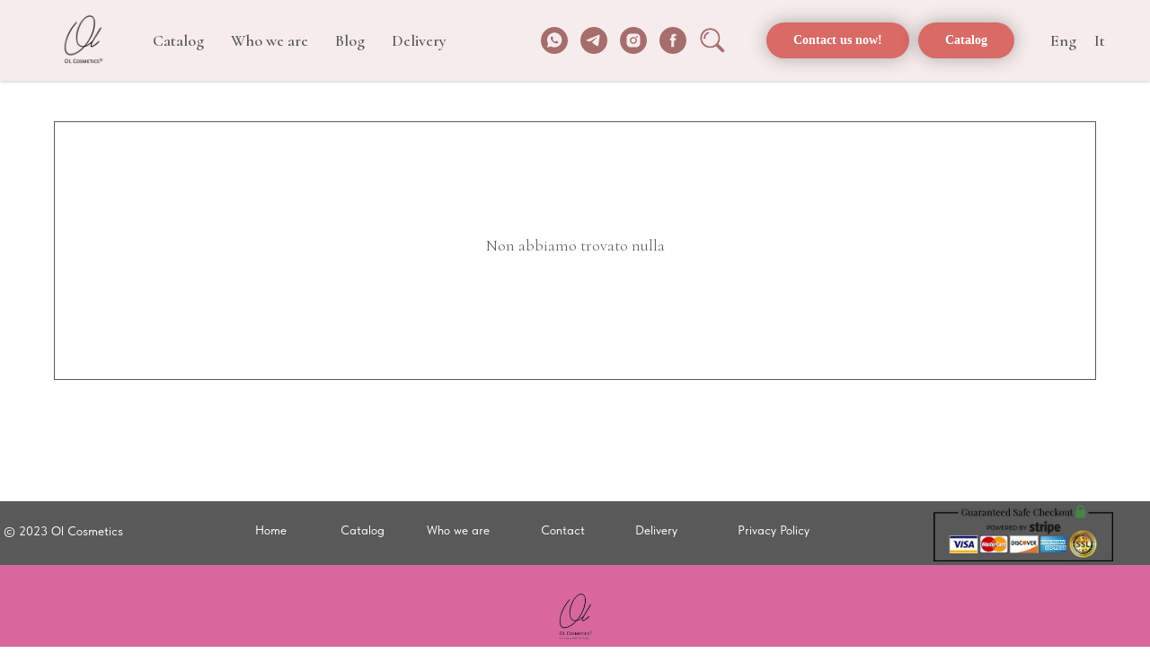

--- FILE ---
content_type: text/html; charset=UTF-8
request_url: https://olcosmetics.it/uomo_eng
body_size: 25668
content:
<!DOCTYPE html> <html lang="it"> <head> <meta charset="utf-8" /> <meta http-equiv="Content-Type" content="text/html; charset=utf-8" /> <meta name="viewport" content="width=device-width, initial-scale=1.0" /> <!--metatextblock--> <title>Man</title> <meta property="og:url" content="https://olcosmetics.it/uomo_eng" /> <meta property="og:title" content="Man" /> <meta property="og:description" content="" /> <meta property="og:type" content="website" /> <meta property="og:image" content="https://thb.tildacdn.net/tild3062-6465-4839-a638-613161636364/-/resize/504x/Logo_Manuela__1___1_.png" /> <link rel="canonical" href="https://olcosmetics.it/uomo_eng"> <!--/metatextblock--> <meta name="format-detection" content="telephone=no" /> <meta http-equiv="x-dns-prefetch-control" content="on"> <link rel="dns-prefetch" href="https://ws.tildacdn.com"> <link rel="dns-prefetch" href="https://static.tildacdn.net"> <link rel="shortcut icon" href="https://static.tildacdn.net/tild6239-3935-4462-b133-623865653831/favicon.ico" type="image/x-icon" /> <link rel="apple-touch-icon" href="https://static.tildacdn.net/tild3466-6132-4365-b539-613664333233/2.png"> <link rel="apple-touch-icon" sizes="76x76" href="https://static.tildacdn.net/tild3466-6132-4365-b539-613664333233/2.png"> <link rel="apple-touch-icon" sizes="152x152" href="https://static.tildacdn.net/tild3466-6132-4365-b539-613664333233/2.png"> <link rel="apple-touch-startup-image" href="https://static.tildacdn.net/tild3466-6132-4365-b539-613664333233/2.png"> <!-- Assets --> <script src="https://neo.tildacdn.com/js/tilda-fallback-1.0.min.js" async charset="utf-8"></script> <link rel="stylesheet" href="https://static.tildacdn.net/css/tilda-grid-3.0.min.css" type="text/css" media="all" onerror="this.loaderr='y';"/> <link rel="stylesheet" href="https://static.tildacdn.net/ws/project7268649/tilda-blocks-page37269823.min.css?t=1747721446" type="text/css" media="all" onerror="this.loaderr='y';" /> <link rel="preconnect" href="https://fonts.gstatic.com"> <link href="https://fonts.googleapis.com/css2?family=Cormorant:wght@300;400;500;600;700&subset=latin,cyrillic&display=swap" rel="stylesheet"> <link rel="stylesheet" href="https://static.tildacdn.net/css/tilda-animation-2.0.min.css" type="text/css" media="all" onerror="this.loaderr='y';" /> <link rel="stylesheet" href="https://static.tildacdn.net/css/tilda-menusub-1.0.min.css" type="text/css" media="print" onload="this.media='all';" onerror="this.loaderr='y';" /> <noscript><link rel="stylesheet" href="https://static.tildacdn.net/css/tilda-menusub-1.0.min.css" type="text/css" media="all" /></noscript> <link rel="stylesheet" href="https://static.tildacdn.net/css/tilda-forms-1.0.min.css" type="text/css" media="all" onerror="this.loaderr='y';" /> <link rel="stylesheet" href="https://static.tildacdn.net/css/tilda-popup-1.1.min.css" type="text/css" media="print" onload="this.media='all';" onerror="this.loaderr='y';" /> <noscript><link rel="stylesheet" href="https://static.tildacdn.net/css/tilda-popup-1.1.min.css" type="text/css" media="all" /></noscript> <link rel="stylesheet" href="https://static.tildacdn.net/css/tilda-slds-1.4.min.css" type="text/css" media="print" onload="this.media='all';" onerror="this.loaderr='y';" /> <noscript><link rel="stylesheet" href="https://static.tildacdn.net/css/tilda-slds-1.4.min.css" type="text/css" media="all" /></noscript> <link rel="stylesheet" href="https://static.tildacdn.net/css/tilda-catalog-1.1.min.css" type="text/css" media="print" onload="this.media='all';" onerror="this.loaderr='y';" /> <noscript><link rel="stylesheet" href="https://static.tildacdn.net/css/tilda-catalog-1.1.min.css" type="text/css" media="all" /></noscript> <link rel="stylesheet" href="https://static.tildacdn.net/css/tilda-wishlist-1.0.min.css" type="text/css" media="all" onerror="this.loaderr='y';" /> <link rel="stylesheet" href="https://static.tildacdn.net/css/tilda-cart-1.0.min.css" type="text/css" media="all" onerror="this.loaderr='y';" /> <link rel="stylesheet" href="https://static.tildacdn.net/css/tilda-zoom-2.0.min.css" type="text/css" media="print" onload="this.media='all';" onerror="this.loaderr='y';" /> <noscript><link rel="stylesheet" href="https://static.tildacdn.net/css/tilda-zoom-2.0.min.css" type="text/css" media="all" /></noscript> <link rel="stylesheet" type="text/css" href="/custom.css?t=1747721446"> <link rel="stylesheet" href="https://static.tildacdn.net/css/fonts-tildasans.css" type="text/css" media="all" onerror="this.loaderr='y';" /> <script nomodule src="https://static.tildacdn.net/js/tilda-polyfill-1.0.min.js" charset="utf-8"></script> <script type="text/javascript">function t_onReady(func) {if(document.readyState!='loading') {func();} else {document.addEventListener('DOMContentLoaded',func);}}
function t_onFuncLoad(funcName,okFunc,time) {if(typeof window[funcName]==='function') {okFunc();} else {setTimeout(function() {t_onFuncLoad(funcName,okFunc,time);},(time||100));}}function t_throttle(fn,threshhold,scope) {return function() {fn.apply(scope||this,arguments);};}function t396_initialScale(t){t=document.getElementById("rec"+t);if(t){t=t.querySelector(".t396__artboard");if(t){var e,r=document.documentElement.clientWidth,a=[];if(i=t.getAttribute("data-artboard-screens"))for(var i=i.split(","),l=0;l<i.length;l++)a[l]=parseInt(i[l],10);else a=[320,480,640,960,1200];for(l=0;l<a.length;l++){var n=a[l];n<=r&&(e=n)}var o="edit"===window.allrecords.getAttribute("data-tilda-mode"),d="center"===t396_getFieldValue(t,"valign",e,a),c="grid"===t396_getFieldValue(t,"upscale",e,a),s=t396_getFieldValue(t,"height_vh",e,a),u=t396_getFieldValue(t,"height",e,a),g=!!window.opr&&!!window.opr.addons||!!window.opera||-1!==navigator.userAgent.indexOf(" OPR/");if(!o&&d&&!c&&!s&&u&&!g){for(var _=parseFloat((r/e).toFixed(3)),f=[t,t.querySelector(".t396__carrier"),t.querySelector(".t396__filter")],l=0;l<f.length;l++)f[l].style.height=Math.floor(parseInt(u,10)*_)+"px";t396_scaleInitial__getElementsToScale(t).forEach(function(t){t.style.zoom=_})}}}}function t396_scaleInitial__getElementsToScale(t){return t?Array.prototype.slice.call(t.children).filter(function(t){return t&&(t.classList.contains("t396__elem")||t.classList.contains("t396__group"))}):[]}function t396_getFieldValue(t,e,r,a){var i=a[a.length-1],l=r===i?t.getAttribute("data-artboard-"+e):t.getAttribute("data-artboard-"+e+"-res-"+r);if(!l)for(var n=0;n<a.length;n++){var o=a[n];if(!(o<=r)&&(l=o===i?t.getAttribute("data-artboard-"+e):t.getAttribute("data-artboard-"+e+"-res-"+o)))break}return l}</script> <script src="https://static.tildacdn.net/js/jquery-1.10.2.min.js" charset="utf-8" onerror="this.loaderr='y';"></script> <script src="https://static.tildacdn.net/js/tilda-scripts-3.0.min.js" charset="utf-8" defer onerror="this.loaderr='y';"></script> <script src="https://static.tildacdn.net/ws/project7268649/tilda-blocks-page37269823.min.js?t=1747721446" charset="utf-8" async onerror="this.loaderr='y';"></script> <script src="https://static.tildacdn.net/js/tilda-lazyload-1.0.min.js" charset="utf-8" async onerror="this.loaderr='y';"></script> <script src="https://static.tildacdn.net/js/tilda-animation-2.0.min.js" charset="utf-8" async onerror="this.loaderr='y';"></script> <script src="https://static.tildacdn.net/js/tilda-menusub-1.0.min.js" charset="utf-8" async onerror="this.loaderr='y';"></script> <script src="https://static.tildacdn.net/js/tilda-menu-1.0.min.js" charset="utf-8" async onerror="this.loaderr='y';"></script> <script src="https://static.tildacdn.net/js/tilda-widget-positions-1.0.min.js" charset="utf-8" async onerror="this.loaderr='y';"></script> <script src="https://static.tildacdn.net/js/hammer.min.js" charset="utf-8" async onerror="this.loaderr='y';"></script> <script src="https://static.tildacdn.net/js/tilda-slds-1.4.min.js" charset="utf-8" async onerror="this.loaderr='y';"></script> <script src="https://static.tildacdn.net/js/tilda-products-1.0.min.js" charset="utf-8" async onerror="this.loaderr='y';"></script> <script src="https://static.tildacdn.net/js/tilda-catalog-1.1.min.js" charset="utf-8" async onerror="this.loaderr='y';"></script> <script src="https://static.tildacdn.net/js/tilda-zero-1.1.min.js" charset="utf-8" async onerror="this.loaderr='y';"></script> <script src="https://static.tildacdn.net/js/tilda-popup-1.0.min.js" charset="utf-8" async onerror="this.loaderr='y';"></script> <script src="https://static.tildacdn.net/js/tilda-forms-1.0.min.js" charset="utf-8" async onerror="this.loaderr='y';"></script> <script src="https://static.tildacdn.net/js/tilda-wishlist-1.0.min.js" charset="utf-8" async onerror="this.loaderr='y';"></script> <script src="https://static.tildacdn.net/js/tilda-cart-1.0.min.js" charset="utf-8" async onerror="this.loaderr='y';"></script> <script src="https://static.tildacdn.net/js/tilda-zoom-2.0.min.js" charset="utf-8" async onerror="this.loaderr='y';"></script> <script src="https://static.tildacdn.net/js/tilda-zero-scale-1.0.min.js" charset="utf-8" async onerror="this.loaderr='y';"></script> <script src="https://static.tildacdn.net/js/tilda-skiplink-1.0.min.js" charset="utf-8" async onerror="this.loaderr='y';"></script> <script src="https://static.tildacdn.net/js/tilda-events-1.0.min.js" charset="utf-8" async onerror="this.loaderr='y';"></script> <!-- nominify begin --><!-- Google tag (gtag.js) --> <script async src="https://www.googletagmanager.com/gtag/js?id=G-TRYC8BQ9ZJ"></script> <script>
  window.dataLayer = window.dataLayer || [];
  function gtag(){dataLayer.push(arguments);}
  gtag('js', new Date());

  gtag('config', 'G-TRYC8BQ9ZJ');
</script> <!-- nominify end --><script type="text/javascript">window.dataLayer=window.dataLayer||[];</script> <!-- Google Tag Manager --> <script type="text/javascript">(function(w,d,s,l,i){w[l]=w[l]||[];w[l].push({'gtm.start':new Date().getTime(),event:'gtm.js'});var f=d.getElementsByTagName(s)[0],j=d.createElement(s),dl=l!='dataLayer'?'&l='+l:'';j.async=true;j.src='https://www.googletagmanager.com/gtm.js?id='+i+dl;f.parentNode.insertBefore(j,f);})(window,document,'script','dataLayer','G-0F3CJLHE0R');</script> <!-- End Google Tag Manager --> <!-- Global Site Tag (gtag.js) - Google Analytics --> <script type="text/javascript" data-tilda-cookie-type="analytics">window.mainTracker='gtag';window.gtagTrackerID='G-0F3CJLHE0R';function gtag(){dataLayer.push(arguments);}
setTimeout(function(){(function(w,d,s,i){var f=d.getElementsByTagName(s)[0],j=d.createElement(s);j.async=true;j.src='https://www.googletagmanager.com/gtag/js?id='+i;f.parentNode.insertBefore(j,f);gtag('js',new Date());gtag('config',i,{});})(window,document,'script',window.gtagTrackerID);},2000);</script> <!-- Facebook Pixel Code --> <script type="text/javascript" data-tilda-cookie-type="advertising">setTimeout(function(){!function(f,b,e,v,n,t,s)
{if(f.fbq)return;n=f.fbq=function(){n.callMethod?n.callMethod.apply(n,arguments):n.queue.push(arguments)};if(!f._fbq)f._fbq=n;n.push=n;n.loaded=!0;n.version='2.0';n.agent='pltilda';n.queue=[];t=b.createElement(e);t.async=!0;t.src=v;s=b.getElementsByTagName(e)[0];s.parentNode.insertBefore(t,s)}(window,document,'script','https://connect.facebook.net/en_US/fbevents.js');fbq('init','1031955721517322');fbq('track','PageView');},2000);</script> <!-- End Facebook Pixel Code --> <script type="text/javascript">(function() {if((/bot|google|yandex|baidu|bing|msn|duckduckbot|teoma|slurp|crawler|spider|robot|crawling|facebook/i.test(navigator.userAgent))===false&&typeof(sessionStorage)!='undefined'&&sessionStorage.getItem('visited')!=='y'&&document.visibilityState){var style=document.createElement('style');style.type='text/css';style.innerHTML='@media screen and (min-width: 980px) {.t-records {opacity: 0;}.t-records_animated {-webkit-transition: opacity ease-in-out .2s;-moz-transition: opacity ease-in-out .2s;-o-transition: opacity ease-in-out .2s;transition: opacity ease-in-out .2s;}.t-records.t-records_visible {opacity: 1;}}';document.getElementsByTagName('head')[0].appendChild(style);function t_setvisRecs(){var alr=document.querySelectorAll('.t-records');Array.prototype.forEach.call(alr,function(el) {el.classList.add("t-records_animated");});setTimeout(function() {Array.prototype.forEach.call(alr,function(el) {el.classList.add("t-records_visible");});sessionStorage.setItem("visited","y");},400);}
document.addEventListener('DOMContentLoaded',t_setvisRecs);}})();</script></head> <body class="t-body" style="margin:0;"> <!--allrecords--> <div id="allrecords" class="t-records" data-hook="blocks-collection-content-node" data-tilda-project-id="7268649" data-tilda-page-id="37269823" data-tilda-page-alias="uomo_eng" data-tilda-formskey="6dacb568ccb9b7766f335ba9e7268649" data-tilda-stat-scroll="yes" data-tilda-lazy="yes" data-tilda-project-lang="IT" data-tilda-root-zone="one" data-tilda-project-headcode="yes" data-tilda-ts="y"> <div id="rec602169267" class="r t-rec t-screenmin-980px" style=" " data-animationappear="off" data-record-type="257" data-screen-min="980px"> <!-- T228 --> <div id="nav602169267marker"></div> <div class="tmenu-mobile"> <div class="tmenu-mobile__container"> <div class="tmenu-mobile__burgerlogo"> <a href="/eng"> <img
src="https://static.tildacdn.net/tild3062-6465-4839-a638-613161636364/Logo_Manuela__1___1_.png"
class="tmenu-mobile__imglogo"
imgfield="img"
style="max-width: 100px; width: 100px;"
alt=""> </a> </div> <button type="button"
class="t-menuburger t-menuburger_third t-menuburger__big"
aria-label="Navigation menu"
aria-expanded="false"> <span style="background-color:#d96a66;"></span> <span style="background-color:#d96a66;"></span> <span style="background-color:#d96a66;"></span> <span style="background-color:#d96a66;"></span> </button> <script>function t_menuburger_init(recid) {var rec=document.querySelector('#rec' + recid);if(!rec) return;var burger=rec.querySelector('.t-menuburger');if(!burger) return;var isSecondStyle=burger.classList.contains('t-menuburger_second');if(isSecondStyle&&!window.isMobile&&!('ontouchend' in document)) {burger.addEventListener('mouseenter',function() {if(burger.classList.contains('t-menuburger-opened')) return;burger.classList.remove('t-menuburger-unhovered');burger.classList.add('t-menuburger-hovered');});burger.addEventListener('mouseleave',function() {if(burger.classList.contains('t-menuburger-opened')) return;burger.classList.remove('t-menuburger-hovered');burger.classList.add('t-menuburger-unhovered');setTimeout(function() {burger.classList.remove('t-menuburger-unhovered');},300);});}
burger.addEventListener('click',function() {if(!burger.closest('.tmenu-mobile')&&!burger.closest('.t450__burger_container')&&!burger.closest('.t466__container')&&!burger.closest('.t204__burger')&&!burger.closest('.t199__js__menu-toggler')) {burger.classList.toggle('t-menuburger-opened');burger.classList.remove('t-menuburger-unhovered');}});var menu=rec.querySelector('[data-menu="yes"]');if(!menu) return;var menuLinks=menu.querySelectorAll('.t-menu__link-item');var submenuClassList=['t978__menu-link_hook','t978__tm-link','t966__tm-link','t794__tm-link','t-menusub__target-link'];Array.prototype.forEach.call(menuLinks,function(link) {link.addEventListener('click',function() {var isSubmenuHook=submenuClassList.some(function(submenuClass) {return link.classList.contains(submenuClass);});if(isSubmenuHook) return;burger.classList.remove('t-menuburger-opened');});});menu.addEventListener('clickedAnchorInTooltipMenu',function() {burger.classList.remove('t-menuburger-opened');});}
t_onReady(function() {t_onFuncLoad('t_menuburger_init',function(){t_menuburger_init('602169267');});});</script> <style>.t-menuburger{position:relative;flex-shrink:0;width:28px;height:20px;padding:0;border:none;background-color:transparent;outline:none;-webkit-transform:rotate(0deg);transform:rotate(0deg);transition:transform .5s ease-in-out;cursor:pointer;z-index:999;}.t-menuburger span{display:block;position:absolute;width:100%;opacity:1;left:0;-webkit-transform:rotate(0deg);transform:rotate(0deg);transition:.25s ease-in-out;height:3px;background-color:#000;}.t-menuburger span:nth-child(1){top:0px;}.t-menuburger span:nth-child(2),.t-menuburger span:nth-child(3){top:8px;}.t-menuburger span:nth-child(4){top:16px;}.t-menuburger__big{width:42px;height:32px;}.t-menuburger__big span{height:5px;}.t-menuburger__big span:nth-child(2),.t-menuburger__big span:nth-child(3){top:13px;}.t-menuburger__big span:nth-child(4){top:26px;}.t-menuburger__small{width:22px;height:14px;}.t-menuburger__small span{height:2px;}.t-menuburger__small span:nth-child(2),.t-menuburger__small span:nth-child(3){top:6px;}.t-menuburger__small span:nth-child(4){top:12px;}.t-menuburger-opened span:nth-child(1){top:8px;width:0%;left:50%;}.t-menuburger-opened span:nth-child(2){-webkit-transform:rotate(45deg);transform:rotate(45deg);}.t-menuburger-opened span:nth-child(3){-webkit-transform:rotate(-45deg);transform:rotate(-45deg);}.t-menuburger-opened span:nth-child(4){top:8px;width:0%;left:50%;}.t-menuburger-opened.t-menuburger__big span:nth-child(1){top:6px;}.t-menuburger-opened.t-menuburger__big span:nth-child(4){top:18px;}.t-menuburger-opened.t-menuburger__small span:nth-child(1),.t-menuburger-opened.t-menuburger__small span:nth-child(4){top:6px;}@media (hover),(min-width:0\0){.t-menuburger_first:hover span:nth-child(1){transform:translateY(1px);}.t-menuburger_first:hover span:nth-child(4){transform:translateY(-1px);}.t-menuburger_first.t-menuburger__big:hover span:nth-child(1){transform:translateY(3px);}.t-menuburger_first.t-menuburger__big:hover span:nth-child(4){transform:translateY(-3px);}}.t-menuburger_second span:nth-child(2),.t-menuburger_second span:nth-child(3){width:80%;left:20%;right:0;}@media (hover),(min-width:0\0){.t-menuburger_second.t-menuburger-hovered span:nth-child(2),.t-menuburger_second.t-menuburger-hovered span:nth-child(3){animation:t-menuburger-anim 0.3s ease-out normal forwards;}.t-menuburger_second.t-menuburger-unhovered span:nth-child(2),.t-menuburger_second.t-menuburger-unhovered span:nth-child(3){animation:t-menuburger-anim2 0.3s ease-out normal forwards;}}.t-menuburger_second.t-menuburger-opened span:nth-child(2),.t-menuburger_second.t-menuburger-opened span:nth-child(3){left:0;right:0;width:100%!important;}.t-menuburger_third span:nth-child(4){width:70%;left:unset;right:0;}@media (hover),(min-width:0\0){.t-menuburger_third:not(.t-menuburger-opened):hover span:nth-child(4){width:100%;}}.t-menuburger_third.t-menuburger-opened span:nth-child(4){width:0!important;right:50%;}.t-menuburger_fourth{height:12px;}.t-menuburger_fourth.t-menuburger__small{height:8px;}.t-menuburger_fourth.t-menuburger__big{height:18px;}.t-menuburger_fourth span:nth-child(2),.t-menuburger_fourth span:nth-child(3){top:4px;opacity:0;}.t-menuburger_fourth span:nth-child(4){top:8px;}.t-menuburger_fourth.t-menuburger__small span:nth-child(2),.t-menuburger_fourth.t-menuburger__small span:nth-child(3){top:3px;}.t-menuburger_fourth.t-menuburger__small span:nth-child(4){top:6px;}.t-menuburger_fourth.t-menuburger__small span:nth-child(2),.t-menuburger_fourth.t-menuburger__small span:nth-child(3){top:3px;}.t-menuburger_fourth.t-menuburger__small span:nth-child(4){top:6px;}.t-menuburger_fourth.t-menuburger__big span:nth-child(2),.t-menuburger_fourth.t-menuburger__big span:nth-child(3){top:6px;}.t-menuburger_fourth.t-menuburger__big span:nth-child(4){top:12px;}@media (hover),(min-width:0\0){.t-menuburger_fourth:not(.t-menuburger-opened):hover span:nth-child(1){transform:translateY(1px);}.t-menuburger_fourth:not(.t-menuburger-opened):hover span:nth-child(4){transform:translateY(-1px);}.t-menuburger_fourth.t-menuburger__big:not(.t-menuburger-opened):hover span:nth-child(1){transform:translateY(3px);}.t-menuburger_fourth.t-menuburger__big:not(.t-menuburger-opened):hover span:nth-child(4){transform:translateY(-3px);}}.t-menuburger_fourth.t-menuburger-opened span:nth-child(1),.t-menuburger_fourth.t-menuburger-opened span:nth-child(4){top:4px;}.t-menuburger_fourth.t-menuburger-opened span:nth-child(2),.t-menuburger_fourth.t-menuburger-opened span:nth-child(3){opacity:1;}@keyframes t-menuburger-anim{0%{width:80%;left:20%;right:0;}50%{width:100%;left:0;right:0;}100%{width:80%;left:0;right:20%;}}@keyframes t-menuburger-anim2{0%{width:80%;left:0;}50%{width:100%;right:0;left:0;}100%{width:80%;left:20%;right:0;}}</style> </div> </div> <style>.tmenu-mobile{background-color:#111;display:none;width:100%;top:0;z-index:990;}.tmenu-mobile_positionfixed{position:fixed;}.tmenu-mobile__text{color:#fff;}.tmenu-mobile__container{min-height:64px;padding:20px;position:relative;box-sizing:border-box;display:-webkit-flex;display:-ms-flexbox;display:flex;-webkit-align-items:center;-ms-flex-align:center;align-items:center;-webkit-justify-content:space-between;-ms-flex-pack:justify;justify-content:space-between;}.tmenu-mobile__list{display:block;}.tmenu-mobile__burgerlogo{display:inline-block;font-size:24px;font-weight:400;white-space:nowrap;vertical-align:middle;}.tmenu-mobile__imglogo{height:auto;display:block;max-width:300px!important;box-sizing:border-box;padding:0;margin:0 auto;}@media screen and (max-width:980px){.tmenu-mobile__menucontent_hidden{display:none;height:100%;}.tmenu-mobile{display:block;}}@media screen and (max-width:980px){#rec602169267 .tmenu-mobile{background-color:#fff3f2;}#rec602169267 .t-menuburger{-webkit-order:1;-ms-flex-order:1;order:1;}}</style> <style> #rec602169267 .tmenu-mobile__burgerlogo a{color:#ffffff;}</style> <style> #rec602169267 .tmenu-mobile__burgerlogo__title{color:#ffffff;}</style> <div id="nav602169267" class="t228 t228__positionfixed tmenu-mobile__menucontent_hidden" style="background-color: rgba(209,162,161,0.20); height:90px; " data-bgcolor-hex="#d1a2a1" data-bgcolor-rgba="rgba(209,162,161,0.20)" data-navmarker="nav602169267marker" data-appearoffset="" data-bgopacity-two="50" data-menushadow="20" data-menushadow-css="" data-bgopacity="0.20" data-bgcolor-rgba-afterscroll="rgba(209,162,161,0.50)" data-menu-items-align="left" data-menu="yes"> <div class="t228__maincontainer " style="height:90px;"> <div class="t228__padding40px"></div> <div class="t228__leftside"> <div class="t228__leftcontainer"> <a href="/eng" class="t228__imgwrapper"> <img class="t228__imglogo t228__imglogomobile"
src="https://static.tildacdn.net/tild3062-6465-4839-a638-613161636364/Logo_Manuela__1___1_.png"
imgfield="img"
style="max-width: 100px; width: 100px; min-width: 100px; height: auto; display: block;"
alt=""> </a> </div> </div> <div class="t228__centerside t228__menualign_left"> <nav class="t228__centercontainer"> <ul role="list" class="t228__list t-menu__list"> <li class="t228__list_item"
style="padding:0 15px 0 0;"> <a class="t-menu__link-item"
href=""
aria-expanded="false" role="button" data-menu-submenu-hook="link_sub1_602169267" data-menu-item-number="1">
Catalog
</a> <div class="t-menusub" data-submenu-hook="link_sub1_602169267" data-submenu-margin="15px" data-add-submenu-arrow=""> <div class="t-menusub__menu"> <div class="t-menusub__content"> <ul role="list" class="t-menusub__list"> <li class="t-menusub__list-item t-name t-name_xs"> <a class="t-menusub__link-item t-name t-name_xs"
href="/makeup_eng" data-menu-item-number="1">Make-Up</a> </li> <li class="t-menusub__list-item t-name t-name_xs"> <a class="t-menusub__link-item t-name t-name_xs"
href="/corpo_eng" data-menu-item-number="1">Body</a> </li> <li class="t-menusub__list-item t-name t-name_xs"> <a class="t-menusub__link-item t-name t-name_xs"
href="/viso_eng" data-menu-item-number="1">Face</a> </li> <li class="t-menusub__list-item t-name t-name_xs"> <a class="t-menusub__link-item t-name t-name_xs"
href="/solari_eng" data-menu-item-number="1">Solar</a> </li> <li class="t-menusub__list-item t-name t-name_xs"> <a class="t-menusub__link-item t-name t-name_xs"
href="/capelli_eng" data-menu-item-number="1">Hair</a> </li> <li class="t-menusub__list-item t-name t-name_xs"> <a class="t-menusub__link-item t-name t-name_xs"
href="/uomo_eng" data-menu-item-number="1">For Man</a> </li> <li class="t-menusub__list-item t-name t-name_xs"> <a class="t-menusub__link-item t-name t-name_xs"
href="/bio_eng" data-menu-item-number="1">Bio</a> </li> <li class="t-menusub__list-item t-name t-name_xs"> <a class="t-menusub__link-item t-name t-name_xs"
href="" data-menu-item-number="1">Formatti Ridotti</a> </li> </ul> </div> </div> </div> </li> <li class="t228__list_item"
style="padding:0 15px;"> <a class="t-menu__link-item"
href="/eng#rec601510741" data-menu-submenu-hook="" data-menu-item-number="2">
Who we are
</a> </li> <li class="t228__list_item"
style="padding:0 15px;"> <a class="t-menu__link-item"
href="" data-menu-submenu-hook="" data-menu-item-number="3">
Blog
</a> </li> <li class="t228__list_item"
style="padding:0 0 0 15px;"> <a class="t-menu__link-item"
href="" data-menu-submenu-hook="" data-menu-item-number="4">
Delivery
</a> </li> </ul> </nav> </div> <div class="t228__rightside"> <div class="t228__rightcontainer"> <div class="t-sociallinks"> <ul role="list" class="t-sociallinks__wrapper" aria-label="Social media links"> <!-- new soclinks --><li class="t-sociallinks__item t-sociallinks__item_whatsapp"><a href="https://wa.me/393929708893?text=Mi%20piacerebbe%20chiedere%20di" target="_blank" rel="nofollow" aria-label="whatsapp" style="width: 30px; height: 30px;"><svg class="t-sociallinks__svg" role="presentation" width=30px height=30px viewBox="0 0 100 100" fill="none"
xmlns="http://www.w3.org/2000/svg"> <path fill-rule="evenodd" clip-rule="evenodd"
d="M50 100C77.6142 100 100 77.6142 100 50C100 22.3858 77.6142 0 50 0C22.3858 0 0 22.3858 0 50C0 77.6142 22.3858 100 50 100ZM69.7626 28.9928C64.6172 23.841 57.7739 21.0027 50.4832 21C35.4616 21 23.2346 33.2252 23.2292 48.2522C23.2274 53.0557 24.4823 57.7446 26.8668 61.8769L23 76L37.4477 72.2105C41.4282 74.3822 45.9107 75.5262 50.4714 75.528H50.4823C65.5029 75.528 77.7299 63.301 77.7363 48.2749C77.7408 40.9915 74.9089 34.1446 69.7626 28.9928ZM62.9086 53.9588C62.2274 53.6178 58.8799 51.9708 58.2551 51.7435C57.6313 51.5161 57.1766 51.4024 56.7228 52.0845C56.269 52.7666 54.964 54.2998 54.5666 54.7545C54.1692 55.2092 53.7718 55.2656 53.0915 54.9246C52.9802 54.8688 52.8283 54.803 52.6409 54.7217C51.6819 54.3057 49.7905 53.4855 47.6151 51.5443C45.5907 49.7382 44.2239 47.5084 43.8265 46.8272C43.4291 46.1452 43.7837 45.7769 44.1248 45.4376C44.3292 45.2338 44.564 44.9478 44.7987 44.662C44.9157 44.5194 45.0328 44.3768 45.146 44.2445C45.4345 43.9075 45.56 43.6516 45.7302 43.3049C45.7607 43.2427 45.7926 43.1776 45.8272 43.1087C46.0545 42.654 45.9409 42.2565 45.7708 41.9155C45.6572 41.6877 45.0118 40.1167 44.4265 38.6923C44.1355 37.984 43.8594 37.3119 43.671 36.8592C43.1828 35.687 42.6883 35.69 42.2913 35.6924C42.2386 35.6928 42.1876 35.6931 42.1386 35.6906C41.7421 35.6706 41.2874 35.667 40.8336 35.667C40.3798 35.667 39.6423 35.837 39.0175 36.5191C38.9773 36.5631 38.9323 36.6111 38.8834 36.6633C38.1738 37.4209 36.634 39.0648 36.634 42.2002C36.634 45.544 39.062 48.7748 39.4124 49.2411L39.415 49.2444C39.4371 49.274 39.4767 49.3309 39.5333 49.4121C40.3462 50.5782 44.6615 56.7691 51.0481 59.5271C52.6732 60.2291 53.9409 60.6475 54.9303 60.9612C56.5618 61.4796 58.046 61.4068 59.22 61.2313C60.5286 61.0358 63.2487 59.5844 63.8161 57.9938C64.3836 56.4033 64.3836 55.0392 64.2136 54.7554C64.0764 54.5258 63.7545 54.3701 63.2776 54.1395C63.1633 54.0843 63.0401 54.0247 62.9086 53.9588Z"
fill="#a66d6d" /> </svg></a></li>&nbsp;<li class="t-sociallinks__item t-sociallinks__item_telegram"><a href="https://t.me/Olcosmeticsofficial" target="_blank" rel="nofollow" aria-label="telegram" style="width: 30px; height: 30px;"><svg class="t-sociallinks__svg" role="presentation" width=30px height=30px viewBox="0 0 100 100" fill="none"
xmlns="http://www.w3.org/2000/svg"> <path fill-rule="evenodd" clip-rule="evenodd"
d="M50 100c27.614 0 50-22.386 50-50S77.614 0 50 0 0 22.386 0 50s22.386 50 50 50Zm21.977-68.056c.386-4.38-4.24-2.576-4.24-2.576-3.415 1.414-6.937 2.85-10.497 4.302-11.04 4.503-22.444 9.155-32.159 13.734-5.268 1.932-2.184 3.864-2.184 3.864l8.351 2.577c3.855 1.16 5.91-.129 5.91-.129l17.988-12.238c6.424-4.38 4.882-.773 3.34.773l-13.49 12.882c-2.056 1.804-1.028 3.35-.129 4.123 2.55 2.249 8.82 6.364 11.557 8.16.712.467 1.185.778 1.292.858.642.515 4.111 2.834 6.424 2.319 2.313-.516 2.57-3.479 2.57-3.479l3.083-20.226c.462-3.511.993-6.886 1.417-9.582.4-2.546.705-4.485.767-5.362Z"
fill="#a66d6d" /> </svg></a></li>&nbsp;<li class="t-sociallinks__item t-sociallinks__item_instagram"><a href="https://www.instagram.com/olcosmeticsofficial/" target="_blank" rel="nofollow" aria-label="instagram" style="width: 30px; height: 30px;"><svg class="t-sociallinks__svg" role="presentation" width=30px height=30px viewBox="0 0 100 100" fill="none" xmlns="http://www.w3.org/2000/svg"> <path fill-rule="evenodd" clip-rule="evenodd" d="M50 100C77.6142 100 100 77.6142 100 50C100 22.3858 77.6142 0 50 0C22.3858 0 0 22.3858 0 50C0 77.6142 22.3858 100 50 100ZM25 39.3918C25 31.4558 31.4566 25 39.3918 25H60.6082C68.5442 25 75 31.4566 75 39.3918V60.8028C75 68.738 68.5442 75.1946 60.6082 75.1946H39.3918C31.4558 75.1946 25 68.738 25 60.8028V39.3918ZM36.9883 50.0054C36.9883 42.8847 42.8438 37.0922 50.0397 37.0922C57.2356 37.0922 63.0911 42.8847 63.0911 50.0054C63.0911 57.1252 57.2356 62.9177 50.0397 62.9177C42.843 62.9177 36.9883 57.1252 36.9883 50.0054ZM41.7422 50.0054C41.7422 54.5033 45.4641 58.1638 50.0397 58.1638C54.6153 58.1638 58.3372 54.5041 58.3372 50.0054C58.3372 45.5066 54.6145 41.8469 50.0397 41.8469C45.4641 41.8469 41.7422 45.5066 41.7422 50.0054ZM63.3248 39.6355C65.0208 39.6355 66.3956 38.2606 66.3956 36.5646C66.3956 34.8687 65.0208 33.4938 63.3248 33.4938C61.6288 33.4938 60.2539 34.8687 60.2539 36.5646C60.2539 38.2606 61.6288 39.6355 63.3248 39.6355Z" fill="#a66d6d"/> </svg></a></li>&nbsp;<li class="t-sociallinks__item t-sociallinks__item_facebook"><a href="https://www.facebook.com/olcosmeticsofficial" target="_blank" rel="nofollow" aria-label="facebook" style="width: 30px; height: 30px;"><svg class="t-sociallinks__svg" role="presentation" width=30px height=30px viewBox="0 0 100 100" fill="none" xmlns="http://www.w3.org/2000/svg"> <path fill-rule="evenodd" clip-rule="evenodd" d="M50 100c27.6142 0 50-22.3858 50-50S77.6142 0 50 0 0 22.3858 0 50s22.3858 50 50 50Zm3.431-73.9854c-2.5161.0701-5.171.6758-7.0464 2.4577-1.5488 1.4326-2.329 3.5177-2.5044 5.602-.0534 1.4908-.0458 2.9855-.0382 4.4796.0058 1.1205.0115 2.2407-.0085 3.3587-.6888.005-1.3797.0036-2.0709.0021-.9218-.0019-1.8441-.0038-2.7626.0096 0 .8921.0013 1.7855.0026 2.6797.0026 1.791.0052 3.5853-.0026 5.3799.9185.0134 1.8409.0115 2.7627.0096.6912-.0015 1.382-.0029 2.0708.0021.0155 3.5565.0127 7.1128.0098 10.669-.0036 4.4452-.0072 8.8903.0252 13.3354 1.8903-.0134 3.7765-.0115 5.6633-.0095 1.4152.0014 2.8306.0028 4.2484-.0022.0117-4.0009.0088-7.9986.0058-11.9963-.0029-3.9979-.0058-7.9957.0059-11.9964.9533-.005 1.9067-.0036 2.86-.0021 1.2713.0019 2.5425.0038 3.8137-.0096.396-2.679.7335-5.3814.9198-8.0947-1.2576-.0058-2.5155-.0058-3.7734-.0058-1.2578 0-2.5157 0-3.7734-.0059 0-.4689-.0007-.9378-.0014-1.4066-.0022-1.4063-.0044-2.8123.0131-4.2188.198-1.0834 1.3158-1.9104 2.3992-1.8403h5.1476c.0117-2.8069.0117-5.602 0-8.4089-.6636 0-1.3273-.0007-1.9911-.0014-1.9915-.0022-3.9832-.0044-5.975.0131Z" fill="#a66d6d"/> </svg></a></li>&nbsp;<li class="t-sociallinks__item t-sociallinks__item_vkmessenger"><a href="#search" target="_blank" rel="nofollow" aria-label="vkmessenger" style="width: 30px; height: 30px;"><svg class="t-sociallinks__svg" role="presentation" width=30px height=30px viewBox="0 0 100 100" fill="none" xmlns="http://www.w3.org/2000/svg"> <path fill-rule="evenodd" clip-rule="evenodd" d="M50 100c27.614 0 50-22.386 50-50S77.614 0 50 0 0 22.386 0 50s22.386 50 50 50Zm-5.08-76.414a48.135 48.135 0 0 0 2.187-.422c.324-.08 1.735-.153 3.134-.163 2.047-.013 3.002.067 4.89.41 7.843 1.428 13.918 5.42 18.472 12.135 1.99 2.934 3.603 7.076 4.066 10.44.313 2.276.265 7.758-.084 9.632-.373 2.006-1.503 5.362-2.424 7.2-2.132 4.25-5.556 8.135-9.378 10.638-1.183.774-3.108 1.843-3.838 2.13-.324.127-.669.291-.766.364-.387.29-3.382 1.191-5.337 1.604-1.807.382-2.488.44-5.279.445-2.862.007-3.437-.042-5.395-.455-3.863-.814-7.02-2.082-9.589-3.85-.587-.404-1.059-.363-4.407.381-3.654.812-4.57.94-4.88.682-.382-.316-.335-.8.4-4.153.749-3.409.938-4.215.702-4.867-.082-.227-.216-.436-.397-.731-2.693-4.394-3.984-9.062-3.997-14.46-.012-4.75.867-8.55 2.898-12.526.727-1.424 2.002-3.481 2.66-4.293.753-.927 4.735-4.855 5.312-5.24 2.412-1.604 2.967-1.933 4.722-2.79 1.91-.934 4.466-1.787 6.329-2.11Zm-4.47 22.33c-.949-2.514-1.303-3.314-1.605-3.615-.316-.317-.585-.352-3.088-.4-2.973-.058-3.103-.022-3.396.94-.119.39.636 3.353.932 3.657a.624.624 0 0 1 .156.375c0 .21.655 1.726 1.42 3.283.396.807 2.79 4.884 2.955 5.034.051.047.547.692 1.102 1.433 1.524 2.037 3.773 4.03 5.762 5.105 1.877 1.015 4.904 1.58 7.043 1.312 1.52-.19 1.615-.358 1.615-2.881 0-3.283.375-3.786 2.166-2.903.73.36 3.253 2.726 4.916 4.61.417.473.924.947 1.127 1.054.385.204 5.693.285 6.19.094.496-.19.516-1.17.043-2.138-.546-1.117-2.396-3.43-4.437-5.55-1.08-1.121-1.575-1.76-1.575-2.033 0-.34.841-1.897 1.161-2.15.107-.084.956-1.339 1.282-1.893.094-.16.636-1.07 1.204-2.023 1.464-2.455 1.755-3.08 1.864-4.002.088-.74.057-.84-.335-1.097-.367-.24-.822-.275-3.044-.228-2.49.051-2.631.073-3.043.46-.237.223-.479.565-.536.758-.168.565-1.947 4.025-2.2 4.278-.127.127-.23.305-.23.397 0 .281-1.514 2.377-2.339 3.24-.903.943-1.416 1.2-1.888.947-.31-.165-.326-.399-.329-4.679-.002-3.293-.06-4.617-.216-4.926l-.213-.421H45.35l-.25.447c-.24.425-.219.501.414 1.518l.666 1.07v4.3c0 4.29 0 4.3-.367 4.352-.5.07-1.505-.864-2.465-2.296-.797-1.188-2.506-4.389-2.898-5.429Z" fill="#a66d6d"/> </svg></a></li><!-- /new soclinks --> </ul> </div> <div class="t228__right_buttons"> <div class="t228__right_buttons_wrap"> <div class="t228__right_buttons_but"> <a href="https://wa.me/393929708893?text=Mi%20piacerebbe%20chiedere%20di" target="" class="t-btn t-btn_md js-click-stat" data-tilda-event-name="/tilda/click/rec602169267/button1" style="color:#ffffff;background-color:#d96a66;border-radius:30px; -moz-border-radius:30px; -webkit-border-radius:30px;font-family:Georgia;box-shadow: 0px 0px 20px 0px rgba(0, 0, 0, 0.3);" data-buttonfieldset="button">
Contact us now!
</a> </div> <div class="t228__right_buttons_but"> <a href="/catalog_eng" target="" class="t-btn t-btn_md js-click-stat" data-tilda-event-name="/tilda/click/rec602169267/button2" style="color:#ffffff;background-color:#d96a66;border-radius:30px; -moz-border-radius:30px; -webkit-border-radius:30px;font-family:Georgia;box-shadow: 0px 0px 20px 0px rgba(0, 0, 0, 0.3);" data-buttonfieldset="button2">
Catalog
</a> </div> </div> </div> <div class="t228__right_langs"> <div class="t228__right_buttons_wrap"> <div class="t228__right_langs_lang"> <a style="" href="/eng">Eng</a> </div> <div class="t228__right_langs_lang"> <a style="" href="/">It</a> </div> </div> </div> </div> </div> <div class="t228__padding40px"></div> </div> </div> <style>@media screen and (max-width:980px){#rec602169267 .t228__leftcontainer{display:none;}}</style> <style>@media screen and (max-width:980px){#rec602169267 .t228__leftcontainer{padding:20px;}#rec602169267 .t228__imglogo{padding:20px 0;}#rec602169267 .t228{position:static;}}</style> <script>window.addEventListener('resize',t_throttle(function() {t_onFuncLoad('t_menu__setBGcolor',function() {t_menu__setBGcolor('602169267','.t228');});}));t_onReady(function() {t_onFuncLoad('t_menu__highlightActiveLinks',function() {t_menu__highlightActiveLinks('.t228__list_item a');});t_onFuncLoad('t_menu__findAnchorLinks',function() {t_menu__findAnchorLinks('602169267','.t228__list_item a');});t_onFuncLoad('t228__init',function() {t228__init('602169267');});t_onFuncLoad('t_menu__setBGcolor',function() {t_menu__setBGcolor('602169267','.t228');});t_onFuncLoad('t_menu__interactFromKeyboard',function() {t_menu__interactFromKeyboard('602169267');});t_onFuncLoad('t_menu__changeBgOpacity',function() {t_menu__changeBgOpacity('602169267','.t228');window.addEventListener('scroll',t_throttle(function() {t_menu__changeBgOpacity('602169267','.t228');}));});t_onFuncLoad('t_menu__createMobileMenu',function() {t_menu__createMobileMenu('602169267','.t228');});});</script> <!--[if IE 8]> <style>#rec602169267 .t228{filter:progid:DXImageTransform.Microsoft.gradient(startColorStr='#D9d1a2a1',endColorstr='#D9d1a2a1');}</style> <![endif]--> <style>@media (hover:hover),(min-width:0\0) {#rec602169267 .t-btn:not(.t-animate_no-hover):hover {color:#d96a66 !important;background-color:#fcfcfc !important;}#rec602169267 .t-btn:not(.t-animate_no-hover):focus-visible {color:#d96a66 !important;background-color:#fcfcfc !important;}#rec602169267 .t-btn:not(.t-animate_no-hover) {transition-property:background-color,color,border-color,box-shadow;transition-duration:0.2s;transition-timing-function:ease-in-out;}#rec602169267 .t-btntext:not(.t-animate_no-hover):hover {color:#d96a66 !important;}#rec602169267 .t-btntext:not(.t-animate_no-hover):focus-visible {color:#d96a66 !important;}}</style> <style>#rec602169267 .t-menu__link-item{-webkit-transition:color 0.3s ease-in-out,opacity 0.3s ease-in-out;transition:color 0.3s ease-in-out,opacity 0.3s ease-in-out;position:relative;}#rec602169267 .t-menu__link-item:not(.t-active):not(.tooltipstered)::after{content:'';position:absolute;left:0;bottom:20%;opacity:0;width:100%;height:100%;border-bottom:0px solid #d96a66;-webkit-box-shadow:inset 0px -1px 0px 0px #d96a66;-moz-box-shadow:inset 0px -1px 0px 0px #d96a66;box-shadow:inset 0px -1px 0px 0px #d96a66;-webkit-transition:all 0.3s ease;transition:all 0.3s ease;pointer-events:none;}#rec602169267 .t-menu__link-item.t-active:not(.t978__menu-link){color:#d96a66 !important;}#rec602169267 .t-menu__link-item.t-active::after{content:'';position:absolute;left:0;-webkit-transition:all 0.3s ease;transition:all 0.3s ease;opacity:1;width:100%;height:100%;bottom:-0px;border-bottom:0px solid #d96a66;-webkit-box-shadow:inset 0px -1px 0px 0px #d96a66;-moz-box-shadow:inset 0px -1px 0px 0px #d96a66;box-shadow:inset 0px -1px 0px 0px #d96a66;}#rec602169267 .t-menu__link-item:not(.t-active):not(.tooltipstered):hover{color:#d96a66 !important;}#rec602169267 .t-menu__link-item:not(.t-active):not(.tooltipstered):focus-visible{color:#d96a66 !important;}#rec602169267 .t-menu__link-item:not(.t-active):not(.tooltipstered):hover::after{opacity:1;bottom:-0px;}#rec602169267 .t-menu__link-item:not(.t-active):not(.tooltipstered):focus-visible::after{opacity:1;bottom:-0px;}@supports (overflow:-webkit-marquee) and (justify-content:inherit){#rec602169267 .t-menu__link-item,#rec602169267 .t-menu__link-item.t-active{opacity:1 !important;}}</style> <script>t_onReady(function() {setTimeout(function(){t_onFuncLoad('t_menusub_init',function() {t_menusub_init('602169267');});},500);});</script> <style>#rec602169267 .t-menusub__link-item{-webkit-transition:color 0.3s ease-in-out,opacity 0.3s ease-in-out;transition:color 0.3s ease-in-out,opacity 0.3s ease-in-out;}#rec602169267 .t-menusub__link-item.t-active{color:#d96a66 !important;}#rec602169267 .t-menusub__link-item:not(.t-active):not(.tooltipstered):hover{color:#d96a66 !important;}@supports (overflow:-webkit-marquee) and (justify-content:inherit){#rec602169267 .t-menusub__link-item,#rec602169267 .t-menusub__link-item.t-active{opacity:1 !important;}}@media screen and (max-width:980px){#rec602169267 .t-menusub__menu .t-menusub__link-item{color:#595959 !important;}#rec602169267 .t-menusub__menu .t-menusub__link-item.t-active{color:#d96a66 !important;}}@media screen and (min-width:981px){#rec602169267 .t-menusub__menu{background-color:#f3edf1;text-align:center;border-radius:30px;border:1px solid #d96a66;box-shadow:0px 0px 5px rgba(0,0,0,0.3);}}#rec602169267 .t-menusub__menu_top:after{border-top-color:#f3edf1;}#rec602169267 .t-menusub__menu_bottom:after{border-bottom-color:#f3edf1;}#rec602169267 .t-menusub__menu_top:before{bottom:-21px;border-top-color:#d96a66;}#rec602169267 .t-menusub__menu_bottom:before{top:-21px;border-bottom-color:#d96a66;}</style> <style> #rec602169267 a.t-menusub__link-item{color:#595959;font-family:'Cormorant';}</style> <style> #rec602169267 .t228__leftcontainer a{color:#ffffff;}#rec602169267 a.t-menu__link-item{font-size:18px;color:#595959;font-weight:600;}#rec602169267 .t228__right_langs_lang a{font-size:18px;color:#595959;font-weight:600;}#rec602169267 .t228__right_descr{color:#ffffff;}</style> <style> #rec602169267 .t228__logo{color:#ffffff;}</style> <style>#rec602169267 .t228 {box-shadow:0px 1px 3px rgba(0,0,0,0.2);}</style> </div> <div id="rec602169273" class="r t-rec t-screenmax-640px" style="background-color:#f3edf1; " data-animationappear="off" data-record-type="257" data-screen-max="640px" data-bg-color="#f3edf1"> <!-- T228 --> <div id="nav602169273marker"></div> <div class="tmenu-mobile tmenu-mobile_positionfixed"> <div class="tmenu-mobile__container"> <div class="tmenu-mobile__text t-name t-name_md" field="menu_mob_title">&nbsp;</div> <button type="button"
class="t-menuburger t-menuburger_second t-menuburger__small"
aria-label="Navigation menu"
aria-expanded="false"> <span style="background-color:#d96a66;"></span> <span style="background-color:#d96a66;"></span> <span style="background-color:#d96a66;"></span> <span style="background-color:#d96a66;"></span> </button> <script>function t_menuburger_init(recid) {var rec=document.querySelector('#rec' + recid);if(!rec) return;var burger=rec.querySelector('.t-menuburger');if(!burger) return;var isSecondStyle=burger.classList.contains('t-menuburger_second');if(isSecondStyle&&!window.isMobile&&!('ontouchend' in document)) {burger.addEventListener('mouseenter',function() {if(burger.classList.contains('t-menuburger-opened')) return;burger.classList.remove('t-menuburger-unhovered');burger.classList.add('t-menuburger-hovered');});burger.addEventListener('mouseleave',function() {if(burger.classList.contains('t-menuburger-opened')) return;burger.classList.remove('t-menuburger-hovered');burger.classList.add('t-menuburger-unhovered');setTimeout(function() {burger.classList.remove('t-menuburger-unhovered');},300);});}
burger.addEventListener('click',function() {if(!burger.closest('.tmenu-mobile')&&!burger.closest('.t450__burger_container')&&!burger.closest('.t466__container')&&!burger.closest('.t204__burger')&&!burger.closest('.t199__js__menu-toggler')) {burger.classList.toggle('t-menuburger-opened');burger.classList.remove('t-menuburger-unhovered');}});var menu=rec.querySelector('[data-menu="yes"]');if(!menu) return;var menuLinks=menu.querySelectorAll('.t-menu__link-item');var submenuClassList=['t978__menu-link_hook','t978__tm-link','t966__tm-link','t794__tm-link','t-menusub__target-link'];Array.prototype.forEach.call(menuLinks,function(link) {link.addEventListener('click',function() {var isSubmenuHook=submenuClassList.some(function(submenuClass) {return link.classList.contains(submenuClass);});if(isSubmenuHook) return;burger.classList.remove('t-menuburger-opened');});});menu.addEventListener('clickedAnchorInTooltipMenu',function() {burger.classList.remove('t-menuburger-opened');});}
t_onReady(function() {t_onFuncLoad('t_menuburger_init',function(){t_menuburger_init('602169273');});});</script> <style>.t-menuburger{position:relative;flex-shrink:0;width:28px;height:20px;padding:0;border:none;background-color:transparent;outline:none;-webkit-transform:rotate(0deg);transform:rotate(0deg);transition:transform .5s ease-in-out;cursor:pointer;z-index:999;}.t-menuburger span{display:block;position:absolute;width:100%;opacity:1;left:0;-webkit-transform:rotate(0deg);transform:rotate(0deg);transition:.25s ease-in-out;height:3px;background-color:#000;}.t-menuburger span:nth-child(1){top:0px;}.t-menuburger span:nth-child(2),.t-menuburger span:nth-child(3){top:8px;}.t-menuburger span:nth-child(4){top:16px;}.t-menuburger__big{width:42px;height:32px;}.t-menuburger__big span{height:5px;}.t-menuburger__big span:nth-child(2),.t-menuburger__big span:nth-child(3){top:13px;}.t-menuburger__big span:nth-child(4){top:26px;}.t-menuburger__small{width:22px;height:14px;}.t-menuburger__small span{height:2px;}.t-menuburger__small span:nth-child(2),.t-menuburger__small span:nth-child(3){top:6px;}.t-menuburger__small span:nth-child(4){top:12px;}.t-menuburger-opened span:nth-child(1){top:8px;width:0%;left:50%;}.t-menuburger-opened span:nth-child(2){-webkit-transform:rotate(45deg);transform:rotate(45deg);}.t-menuburger-opened span:nth-child(3){-webkit-transform:rotate(-45deg);transform:rotate(-45deg);}.t-menuburger-opened span:nth-child(4){top:8px;width:0%;left:50%;}.t-menuburger-opened.t-menuburger__big span:nth-child(1){top:6px;}.t-menuburger-opened.t-menuburger__big span:nth-child(4){top:18px;}.t-menuburger-opened.t-menuburger__small span:nth-child(1),.t-menuburger-opened.t-menuburger__small span:nth-child(4){top:6px;}@media (hover),(min-width:0\0){.t-menuburger_first:hover span:nth-child(1){transform:translateY(1px);}.t-menuburger_first:hover span:nth-child(4){transform:translateY(-1px);}.t-menuburger_first.t-menuburger__big:hover span:nth-child(1){transform:translateY(3px);}.t-menuburger_first.t-menuburger__big:hover span:nth-child(4){transform:translateY(-3px);}}.t-menuburger_second span:nth-child(2),.t-menuburger_second span:nth-child(3){width:80%;left:20%;right:0;}@media (hover),(min-width:0\0){.t-menuburger_second.t-menuburger-hovered span:nth-child(2),.t-menuburger_second.t-menuburger-hovered span:nth-child(3){animation:t-menuburger-anim 0.3s ease-out normal forwards;}.t-menuburger_second.t-menuburger-unhovered span:nth-child(2),.t-menuburger_second.t-menuburger-unhovered span:nth-child(3){animation:t-menuburger-anim2 0.3s ease-out normal forwards;}}.t-menuburger_second.t-menuburger-opened span:nth-child(2),.t-menuburger_second.t-menuburger-opened span:nth-child(3){left:0;right:0;width:100%!important;}.t-menuburger_third span:nth-child(4){width:70%;left:unset;right:0;}@media (hover),(min-width:0\0){.t-menuburger_third:not(.t-menuburger-opened):hover span:nth-child(4){width:100%;}}.t-menuburger_third.t-menuburger-opened span:nth-child(4){width:0!important;right:50%;}.t-menuburger_fourth{height:12px;}.t-menuburger_fourth.t-menuburger__small{height:8px;}.t-menuburger_fourth.t-menuburger__big{height:18px;}.t-menuburger_fourth span:nth-child(2),.t-menuburger_fourth span:nth-child(3){top:4px;opacity:0;}.t-menuburger_fourth span:nth-child(4){top:8px;}.t-menuburger_fourth.t-menuburger__small span:nth-child(2),.t-menuburger_fourth.t-menuburger__small span:nth-child(3){top:3px;}.t-menuburger_fourth.t-menuburger__small span:nth-child(4){top:6px;}.t-menuburger_fourth.t-menuburger__small span:nth-child(2),.t-menuburger_fourth.t-menuburger__small span:nth-child(3){top:3px;}.t-menuburger_fourth.t-menuburger__small span:nth-child(4){top:6px;}.t-menuburger_fourth.t-menuburger__big span:nth-child(2),.t-menuburger_fourth.t-menuburger__big span:nth-child(3){top:6px;}.t-menuburger_fourth.t-menuburger__big span:nth-child(4){top:12px;}@media (hover),(min-width:0\0){.t-menuburger_fourth:not(.t-menuburger-opened):hover span:nth-child(1){transform:translateY(1px);}.t-menuburger_fourth:not(.t-menuburger-opened):hover span:nth-child(4){transform:translateY(-1px);}.t-menuburger_fourth.t-menuburger__big:not(.t-menuburger-opened):hover span:nth-child(1){transform:translateY(3px);}.t-menuburger_fourth.t-menuburger__big:not(.t-menuburger-opened):hover span:nth-child(4){transform:translateY(-3px);}}.t-menuburger_fourth.t-menuburger-opened span:nth-child(1),.t-menuburger_fourth.t-menuburger-opened span:nth-child(4){top:4px;}.t-menuburger_fourth.t-menuburger-opened span:nth-child(2),.t-menuburger_fourth.t-menuburger-opened span:nth-child(3){opacity:1;}@keyframes t-menuburger-anim{0%{width:80%;left:20%;right:0;}50%{width:100%;left:0;right:0;}100%{width:80%;left:0;right:20%;}}@keyframes t-menuburger-anim2{0%{width:80%;left:0;}50%{width:100%;right:0;left:0;}100%{width:80%;left:20%;right:0;}}</style> </div> </div> <style>.tmenu-mobile{background-color:#111;display:none;width:100%;top:0;z-index:990;}.tmenu-mobile_positionfixed{position:fixed;}.tmenu-mobile__text{color:#fff;}.tmenu-mobile__container{min-height:64px;padding:20px;position:relative;box-sizing:border-box;display:-webkit-flex;display:-ms-flexbox;display:flex;-webkit-align-items:center;-ms-flex-align:center;align-items:center;-webkit-justify-content:space-between;-ms-flex-pack:justify;justify-content:space-between;}.tmenu-mobile__list{display:block;}.tmenu-mobile__burgerlogo{display:inline-block;font-size:24px;font-weight:400;white-space:nowrap;vertical-align:middle;}.tmenu-mobile__imglogo{height:auto;display:block;max-width:300px!important;box-sizing:border-box;padding:0;margin:0 auto;}@media screen and (max-width:980px){.tmenu-mobile__menucontent_hidden{display:none;height:100%;}.tmenu-mobile{display:block;}}@media screen and (max-width:980px){#rec602169273 .tmenu-mobile{background-color:#f3edf1;}#rec602169273 .tmenu-mobile__menucontent_fixed{position:fixed;top:64px;}#rec602169273 .tmenu-mobile__burgerlogo,#rec602169273 .tmenu-mobile__text{-webkit-order:1;-ms-flex-order:1;order:1;}}</style> <style> #rec602169273 .tmenu-mobile__burgerlogo a{color:#ffffff;}</style> <style> #rec602169273 .tmenu-mobile__burgerlogo__title{color:#ffffff;}</style> <div id="nav602169273" class="t228 t228__positionabsolute tmenu-mobile__menucontent_hidden tmenu-mobile__menucontent_fixed" style="background-color: rgba(243,237,241,1); " data-bgcolor-hex="#f3edf1" data-bgcolor-rgba="rgba(243,237,241,1)" data-navmarker="nav602169273marker" data-appearoffset="" data-bgopacity-two="100" data-menushadow="" data-menushadow-css="" data-bgopacity="1" data-bgcolor-rgba-afterscroll="rgba(243,237,241,1)" data-menu-items-align="center" data-menu="yes"> <div class="t228__maincontainer " style=""> <div class="t228__padding40px"></div> <div class="t228__leftside"> <div class="t228__leftcontainer"> <a href="/eng" class="t228__imgwrapper"> <img class="t228__imglogo "
src="https://static.tildacdn.net/tild3665-3334-4764-a364-366134336366/Logo_Manuela__1___1_.png"
imgfield="img"
style="max-height: 80px" alt=""> </a> </div> </div> <div class="t228__centerside "> <nav class="t228__centercontainer"> <ul role="list" class="t228__list t-menu__list t228__list_hidden"> <li class="t228__list_item"
style="padding:0 15px 0 0;"> <a class="t-menu__link-item"
href="/catalog_eng" data-menu-submenu-hook="" data-menu-item-number="1">
Catalog
</a> </li> <li class="t228__list_item"
style="padding:0 15px;"> <a class="t-menu__link-item"
href="/eng#rec601510741" data-menu-submenu-hook="" data-menu-item-number="2">
Who we are
</a> </li> <li class="t228__list_item"
style="padding:0 15px;"> <a class="t-menu__link-item"
href="/eng#rec601510744" data-menu-submenu-hook="" data-menu-item-number="3">
Delivery
</a> </li> <li class="t228__list_item"
style="padding:0 0 0 15px;"> <a class="t-menu__link-item"
href="/eng#rec601510742" data-menu-submenu-hook="" data-menu-item-number="4">
Review
</a> </li> </ul> </nav> </div> <div class="t228__rightside"> <div class="t228__rightcontainer"> <div class="t-sociallinks"> <ul role="list" class="t-sociallinks__wrapper" aria-label="Social media links"> <!-- new soclinks --><li class="t-sociallinks__item t-sociallinks__item_whatsapp"><a href="https://wa.me/393929708893?text=Mi%20piacerebbe%20chiedere%20di" target="_blank" rel="nofollow" aria-label="whatsapp" style="width: 30px; height: 30px;"><svg class="t-sociallinks__svg" role="presentation" width=30px height=30px viewBox="0 0 100 100" fill="none"
xmlns="http://www.w3.org/2000/svg"> <path fill-rule="evenodd" clip-rule="evenodd"
d="M50 100C77.6142 100 100 77.6142 100 50C100 22.3858 77.6142 0 50 0C22.3858 0 0 22.3858 0 50C0 77.6142 22.3858 100 50 100ZM69.7626 28.9928C64.6172 23.841 57.7739 21.0027 50.4832 21C35.4616 21 23.2346 33.2252 23.2292 48.2522C23.2274 53.0557 24.4823 57.7446 26.8668 61.8769L23 76L37.4477 72.2105C41.4282 74.3822 45.9107 75.5262 50.4714 75.528H50.4823C65.5029 75.528 77.7299 63.301 77.7363 48.2749C77.7408 40.9915 74.9089 34.1446 69.7626 28.9928ZM62.9086 53.9588C62.2274 53.6178 58.8799 51.9708 58.2551 51.7435C57.6313 51.5161 57.1766 51.4024 56.7228 52.0845C56.269 52.7666 54.964 54.2998 54.5666 54.7545C54.1692 55.2092 53.7718 55.2656 53.0915 54.9246C52.9802 54.8688 52.8283 54.803 52.6409 54.7217C51.6819 54.3057 49.7905 53.4855 47.6151 51.5443C45.5907 49.7382 44.2239 47.5084 43.8265 46.8272C43.4291 46.1452 43.7837 45.7769 44.1248 45.4376C44.3292 45.2338 44.564 44.9478 44.7987 44.662C44.9157 44.5194 45.0328 44.3768 45.146 44.2445C45.4345 43.9075 45.56 43.6516 45.7302 43.3049C45.7607 43.2427 45.7926 43.1776 45.8272 43.1087C46.0545 42.654 45.9409 42.2565 45.7708 41.9155C45.6572 41.6877 45.0118 40.1167 44.4265 38.6923C44.1355 37.984 43.8594 37.3119 43.671 36.8592C43.1828 35.687 42.6883 35.69 42.2913 35.6924C42.2386 35.6928 42.1876 35.6931 42.1386 35.6906C41.7421 35.6706 41.2874 35.667 40.8336 35.667C40.3798 35.667 39.6423 35.837 39.0175 36.5191C38.9773 36.5631 38.9323 36.6111 38.8834 36.6633C38.1738 37.4209 36.634 39.0648 36.634 42.2002C36.634 45.544 39.062 48.7748 39.4124 49.2411L39.415 49.2444C39.4371 49.274 39.4767 49.3309 39.5333 49.4121C40.3462 50.5782 44.6615 56.7691 51.0481 59.5271C52.6732 60.2291 53.9409 60.6475 54.9303 60.9612C56.5618 61.4796 58.046 61.4068 59.22 61.2313C60.5286 61.0358 63.2487 59.5844 63.8161 57.9938C64.3836 56.4033 64.3836 55.0392 64.2136 54.7554C64.0764 54.5258 63.7545 54.3701 63.2776 54.1395C63.1633 54.0843 63.0401 54.0247 62.9086 53.9588Z"
fill="#d96a66" /> </svg></a></li>&nbsp;<li class="t-sociallinks__item t-sociallinks__item_telegram"><a href="https://t.me/Olcosmeticsofficial" target="_blank" rel="nofollow" aria-label="telegram" style="width: 30px; height: 30px;"><svg class="t-sociallinks__svg" role="presentation" width=30px height=30px viewBox="0 0 100 100" fill="none"
xmlns="http://www.w3.org/2000/svg"> <path fill-rule="evenodd" clip-rule="evenodd"
d="M50 100c27.614 0 50-22.386 50-50S77.614 0 50 0 0 22.386 0 50s22.386 50 50 50Zm21.977-68.056c.386-4.38-4.24-2.576-4.24-2.576-3.415 1.414-6.937 2.85-10.497 4.302-11.04 4.503-22.444 9.155-32.159 13.734-5.268 1.932-2.184 3.864-2.184 3.864l8.351 2.577c3.855 1.16 5.91-.129 5.91-.129l17.988-12.238c6.424-4.38 4.882-.773 3.34.773l-13.49 12.882c-2.056 1.804-1.028 3.35-.129 4.123 2.55 2.249 8.82 6.364 11.557 8.16.712.467 1.185.778 1.292.858.642.515 4.111 2.834 6.424 2.319 2.313-.516 2.57-3.479 2.57-3.479l3.083-20.226c.462-3.511.993-6.886 1.417-9.582.4-2.546.705-4.485.767-5.362Z"
fill="#d96a66" /> </svg></a></li>&nbsp;<li class="t-sociallinks__item t-sociallinks__item_instagram"><a href="https://www.instagram.com/olcosmeticsofficial/" target="_blank" rel="nofollow" aria-label="instagram" style="width: 30px; height: 30px;"><svg class="t-sociallinks__svg" role="presentation" width=30px height=30px viewBox="0 0 100 100" fill="none" xmlns="http://www.w3.org/2000/svg"> <path fill-rule="evenodd" clip-rule="evenodd" d="M50 100C77.6142 100 100 77.6142 100 50C100 22.3858 77.6142 0 50 0C22.3858 0 0 22.3858 0 50C0 77.6142 22.3858 100 50 100ZM25 39.3918C25 31.4558 31.4566 25 39.3918 25H60.6082C68.5442 25 75 31.4566 75 39.3918V60.8028C75 68.738 68.5442 75.1946 60.6082 75.1946H39.3918C31.4558 75.1946 25 68.738 25 60.8028V39.3918ZM36.9883 50.0054C36.9883 42.8847 42.8438 37.0922 50.0397 37.0922C57.2356 37.0922 63.0911 42.8847 63.0911 50.0054C63.0911 57.1252 57.2356 62.9177 50.0397 62.9177C42.843 62.9177 36.9883 57.1252 36.9883 50.0054ZM41.7422 50.0054C41.7422 54.5033 45.4641 58.1638 50.0397 58.1638C54.6153 58.1638 58.3372 54.5041 58.3372 50.0054C58.3372 45.5066 54.6145 41.8469 50.0397 41.8469C45.4641 41.8469 41.7422 45.5066 41.7422 50.0054ZM63.3248 39.6355C65.0208 39.6355 66.3956 38.2606 66.3956 36.5646C66.3956 34.8687 65.0208 33.4938 63.3248 33.4938C61.6288 33.4938 60.2539 34.8687 60.2539 36.5646C60.2539 38.2606 61.6288 39.6355 63.3248 39.6355Z" fill="#d96a66"/> </svg></a></li>&nbsp;<li class="t-sociallinks__item t-sociallinks__item_facebook"><a href="https://www.facebook.com/olcosmeticsofficial" target="_blank" rel="nofollow" aria-label="facebook" style="width: 30px; height: 30px;"><svg class="t-sociallinks__svg" role="presentation" width=30px height=30px viewBox="0 0 100 100" fill="none" xmlns="http://www.w3.org/2000/svg"> <path fill-rule="evenodd" clip-rule="evenodd" d="M50 100c27.6142 0 50-22.3858 50-50S77.6142 0 50 0 0 22.3858 0 50s22.3858 50 50 50Zm3.431-73.9854c-2.5161.0701-5.171.6758-7.0464 2.4577-1.5488 1.4326-2.329 3.5177-2.5044 5.602-.0534 1.4908-.0458 2.9855-.0382 4.4796.0058 1.1205.0115 2.2407-.0085 3.3587-.6888.005-1.3797.0036-2.0709.0021-.9218-.0019-1.8441-.0038-2.7626.0096 0 .8921.0013 1.7855.0026 2.6797.0026 1.791.0052 3.5853-.0026 5.3799.9185.0134 1.8409.0115 2.7627.0096.6912-.0015 1.382-.0029 2.0708.0021.0155 3.5565.0127 7.1128.0098 10.669-.0036 4.4452-.0072 8.8903.0252 13.3354 1.8903-.0134 3.7765-.0115 5.6633-.0095 1.4152.0014 2.8306.0028 4.2484-.0022.0117-4.0009.0088-7.9986.0058-11.9963-.0029-3.9979-.0058-7.9957.0059-11.9964.9533-.005 1.9067-.0036 2.86-.0021 1.2713.0019 2.5425.0038 3.8137-.0096.396-2.679.7335-5.3814.9198-8.0947-1.2576-.0058-2.5155-.0058-3.7734-.0058-1.2578 0-2.5157 0-3.7734-.0059 0-.4689-.0007-.9378-.0014-1.4066-.0022-1.4063-.0044-2.8123.0131-4.2188.198-1.0834 1.3158-1.9104 2.3992-1.8403h5.1476c.0117-2.8069.0117-5.602 0-8.4089-.6636 0-1.3273-.0007-1.9911-.0014-1.9915-.0022-3.9832-.0044-5.975.0131Z" fill="#d96a66"/> </svg></a></li><!-- /new soclinks --> </ul> </div> <div class="t228__right_buttons"> <div class="t228__right_buttons_wrap"> <div class="t228__right_buttons_but"> <a href="https://wa.me/393929708893?text=Mi%20piacerebbe%20chiedere%20di" target="" class="t-btn t-btn_md " style="color:#ffffff;background-color:#d96a66;border-radius:20px; -moz-border-radius:20px; -webkit-border-radius:20px;" data-buttonfieldset="button">
FREE ADVICE
</a> </div> </div> </div> <div class="t228__right_langs"> <div class="t228__right_buttons_wrap"> <div class="t228__right_langs_lang"> <a style="" href="/">It</a> </div> <div class="t228__right_langs_lang"> <a style="" href="/eng">Eng</a> </div> </div> </div> </div> </div> <div class="t228__padding40px"></div> </div> </div> <style>@media screen and (max-width:980px){#rec602169273 .t228{}}</style> <script>window.addEventListener('load',function() {t_onFuncLoad('t228_setWidth',function() {t228_setWidth('602169273');});});window.addEventListener('resize',t_throttle(function() {t_onFuncLoad('t228_setWidth',function() {t228_setWidth('602169273');});t_onFuncLoad('t_menu__setBGcolor',function() {t_menu__setBGcolor('602169273','.t228');});}));t_onReady(function() {t_onFuncLoad('t_menu__highlightActiveLinks',function() {t_menu__highlightActiveLinks('.t228__list_item a');});t_onFuncLoad('t228__init',function() {t228__init('602169273');});t_onFuncLoad('t_menu__setBGcolor',function() {t_menu__setBGcolor('602169273','.t228');});t_onFuncLoad('t_menu__interactFromKeyboard',function() {t_menu__interactFromKeyboard('602169273');});t_onFuncLoad('t228_setWidth',function() {t228_setWidth('602169273');});t_onFuncLoad('t_menu__createMobileMenu',function() {t_menu__createMobileMenu('602169273','.t228');});});</script> <!--[if IE 8]> <style>#rec602169273 .t228{filter:progid:DXImageTransform.Microsoft.gradient(startColorStr='#D9f3edf1',endColorstr='#D9f3edf1');}</style> <![endif]--> <style>#rec602169273 .t-menu__link-item{}@supports (overflow:-webkit-marquee) and (justify-content:inherit){#rec602169273 .t-menu__link-item,#rec602169273 .t-menu__link-item.t-active{opacity:1 !important;}}</style> <style> #rec602169273 .t228__leftcontainer a{color:#ffffff;}#rec602169273 a.t-menu__link-item{color:#595959;font-weight:600;}#rec602169273 .t228__right_langs_lang a{color:#595959;font-weight:600;}</style> <style> #rec602169273 .t228__logo{color:#ffffff;}</style> </div> <div id="rec603216208" class="r t-rec t-rec_pt_15 t-rec_pb_15" style="padding-top:15px;padding-bottom:15px; " data-animationappear="off" data-record-type="838"> <!-- t838 --> <!-- @classes: t-name t-name_xs t-descr t-descr_xs t-title t-text t-input --> <div class="t838"> <div class="t-container"> <div class="t-col t-col_8 t-prefix_2"> <div class="t838__wrapper t-site-search-input"> <div class="t838__blockinput"> <input type="text" class="t838__input t-input " placeholder="Search" data-search-target="all" style="color:#595959; border:1px solid #595959; border-radius: 30px; -moz-border-radius: 30px; -webkit-border-radius: 30px;"> <svg role="img" class="t838__search-icon" xmlns="http://www.w3.org/2000/svg" viewBox="0 0 88 88"> <path fill="#b6b6b6" d="M85 31.1c-.5-8.7-4.4-16.6-10.9-22.3C67.6 3 59.3 0 50.6.6c-8.7.5-16.7 4.4-22.5 11-11.2 12.7-10.7 31.7.6 43.9l-5.3 6.1-2.5-2.2-17.8 20 9 8.1 17.8-20.2-2.1-1.8 5.3-6.1c5.8 4.2 12.6 6.3 19.3 6.3 9 0 18-3.7 24.4-10.9 5.9-6.6 8.8-15 8.2-23.7zM72.4 50.8c-9.7 10.9-26.5 11.9-37.6 2.3-10.9-9.8-11.9-26.6-2.3-37.6 4.7-5.4 11.3-8.5 18.4-8.9h1.6c6.5 0 12.7 2.4 17.6 6.8 5.3 4.7 8.5 11.1 8.9 18.2.5 7-1.9 13.8-6.6 19.2z"/> </svg> </div> <div class="t838__blockbutton"> <button class="t-submit" style="color:#ffffff;border:1px solid #a66d6d;background-color:#d96a66;border-radius:30px; -moz-border-radius:30px; -webkit-border-radius:30px;font-family:Cormorant;font-weight:400;box-shadow: 0px 0px 10px 0px rgba(0, 0, 0, 0);" data-buttonfieldset="button">SEARCH</button> </div> </div> </div> </div> </div> <script>t_onReady(function() {var tildaSearch='https://static.tilda' + 'cdn.com/js/tilda-search-';if(!document.querySelector('script[src^="https://search.tildacdn.com/static/tilda-search-"]')&&!document.querySelector('script[src^="' + tildaSearch + '"]')) {var script=document.createElement('script');script.src=tildaSearch + '1.2.min.js';script.type='text/javascript';document.body.appendChild(script);}});</script> <style>#rec603216208 input::-webkit-input-placeholder{color:#595959;opacity:0.5;}#rec603216208 input::-moz-placeholder{color:#595959;opacity:0.5;}#rec603216208 input:-moz-placeholder{color:#595959;opacity:0.5;}#rec603216208 input:-ms-input-placeholder{color:#595959;opacity:0.5;}</style> <style>@media (hover:hover),(min-width:0\0) {#rec603216208 .t-submit:hover {color:#ffffff !important;border-color:#d96a66 !important;box-shadow:0px 0px 10px 0px rgba(0,0,0,0.1) !important;background-color:#d1a2a1 !important;}#rec603216208 .t-submit:focus-visible {color:#ffffff !important;border-color:#d96a66 !important;box-shadow:0px 0px 10px 0px rgba(0,0,0,0.1) !important;background-color:#d1a2a1 !important;}}#rec603216208 .t-submit {transition-property:background-color,color,border-color,box-shadow;transition-duration:0.2s;transition-timing-function:ease-in-out;}</style> </div> <div id="rec603216210" class="r t-rec" style=" " data-animationappear="off" data-record-type="131"> <!-- T123 --> <div class="t123"> <div class="t-container_100 "> <div class="t-width t-width_100 "> <!-- nominify begin --> <!--NOLIM--><!--NLM069--><!--settings{"blockId":"#rec603216208","iconSize":"30px","searchIconLink":"https://static.tildacdn.net/tild3232-3966-4462-b561-396135313165/Untitled_design_3.png","searchLink":"#search","hideShowAnimation":"0","hideOnSmallScreens":"1","scaleOnHoverOff":"0"}settingsend--> <style> @media screen and (max-width: 1200px){ [href*="#search"] { display: none!important; } } [href*="#search"] svg { background-image: url(https://static.tildacdn.net/tild3232-3966-4462-b561-396135313165/Untitled_design_3.png); background-position: center center; background-size: cover; transition: all .1s ease; width: 30px; height: 30px; } [href*="#search"] svg * { display: none; } [href*="#search"] svg:hover { transform: scale(1.05); background-image: relative; } #rec603216208 { width: 100%; z-index: 9995; display: none; box-shadow: 0px 5px 10px #00000010; } [href*="#search"] { cursor: pointer; } </style> <script> $(document).ready(function() { var t838 = "#rec603216208"; var href = $("[href*='#search']"); var idM = $('[href*="#search"]').parents('.t-rec'); var blk = document.querySelector('[href*="#search"]').closest('[class*="__maincontainer"]').parentNode; var menuType; function checkMenuType() { if ($(".tmenu-mobile").css('display') == 'block') { return "mobile"; } else { return "desktop"; } }; function checkMenuPosition() { menuType = checkMenuType(); var idMh = blk.getBoundingClientRect().bottom + pageYOffset + "px"; var idPos = $(blk).css('position'); var idMh2 = blk.getBoundingClientRect().bottom + "px"; if (idPos == 'fixed') { $(t838).css('position', 'fixed'); $(t838).css('top', idMh2); } else if (idPos == 'static') { $(t838).css('position', 'relative'); $(t838).css('margin-top', '0px'); $(t838).css('top', ''); } else if (idPos == 'absolute') { $(t838).css('position', 'absolute'); $(t838).css('top', idMh); } else {}; } checkMenuPosition(); window.addEventListener('resize', function() { var menuType2 = checkMenuType(); if (menuType2 != menuType) { $(t838).slideUp(); } }); href.on('click', function(e) { e.preventDefault(); checkMenuPosition(); if ($(t838).css('display') == 'none') { $(t838).slideDown(); } else { $(t838).slideUp(); } }); $(document).on('pointerup mouseup', (function(e) { if ($(t838).has(e.target).length === 0 && $(idM).has(e.target).length === 0 && !$(t838).is(e.target)) { if (!document.querySelector(".t-site-search-popup__background")) { $(t838).slideUp(); } } })); }); </script> <!-- nominify end --> </div> </div> </div> </div> <div id="rec603216211" class="r t-rec" style=" " data-animationappear="off" data-record-type="985"> <!--tsearch-widget---> <!-- @classes: t-name t-name_xs t-descr t-descr_xs t-text t-input --> <div class="t985" data-search-showby="10"> <button type="button" class="t985__search-widget-button t-search-widget__button" style="top: 0px;right: 0px; left: initial;"> <div class="t985__search-widget-icon" style="width: 45px; height: 45px;background-color: rgba(255,255,255,0.0);"> <div class="t985__bgimg t-bgimg" bgimgfield="img" data-original="https://static.tildacdn.net/tild6365-3463-4737-b137-613733343866/Untitled_design_3_1.svg" style="background-image: url('https://static.tildacdn.net/tild6365-3463-4737-b137-613733343866/Untitled_design_3_1.svg');"></div> </div> </button> <div class="t985__overlay t-search-widget__overlay"> <div class="t985__widgetheader t-search-widget__header"> <div class="t985__inputcontainer t-container"> <div class="t-search-widget__inputcontainer t-col t-col_8 t-prefix_2"> <div class="t985__blockinput t-search-widget__blockinput" style=" "> <input type="text" class="t985__input t-search-widget__input t-input" placeholder="ricerca" data-search-target="all" style=""> <svg role="presentation" class="t985__search-icon t-search-widget__search-icon" width="30" height="30" viewBox="0 0 30 30" fill="none" xmlns="http://www.w3.org/2000/svg"> <circle r="7.93388" transform="matrix(0.715639 0.698471 -0.715639 0.698471 18.5859 11.7816)" stroke-width="1.0" stroke="#b6b6b6"/> <line y1="-0.5" x2="9.17531" y2="-0.5" transform="matrix(-0.715635 0.698474 -0.715635 -0.698474 12.75 16.9609)" stroke-width="1.0" stroke="#b6b6b6"/> </svg> <div class="t985__loading-icon t-search-widget__loading"> <svg role="presentation" width="24" height="24" viewBox="0 0 24 24" fill="none" xmlns="http://www.w3.org/2000/svg"> <path d="M5.12544 3.27734C2.57644 5.34 0.75 8.49358 0.75 12.028C0.75 17.3825 4.49041 21.8634 9.50089 23.0004" stroke="#b6b6b6"/> <path d="M2 2.02734L5.75038 2.65241L5.12532 6.40279" stroke="#b6b6b6"/> <path d="M18.8785 20.5C21.4275 18.4373 23.2539 15.2838 23.2539 11.7493C23.2539 6.39481 19.5135 1.91392 14.503 0.776984" stroke="#b6b6b6"/> <path d="M22.0039 21.75L18.2534 21.1249L18.8785 17.3746" stroke="#b6b6b6"/> </svg> </div> <div class="t985__clear-icon t-search-widget__clear-icon"> <svg role="presentation" width="12" height="12" viewBox="0 0 12 12" fill="none" xmlns="http://www.w3.org/2000/svg"> <path d="M1.00004 10.9659L10.9999 0.999962" stroke="#565656"/> <path d="M10.9883 10.9986L1.00214 1.02924" stroke="#565656"/> </svg> </div> </div> </div> <div class="t985__close-icon t-search-widget__close-icon"> <svg role="presentation" width="28" height="28" viewBox="0 0 28 28" fill="none" xmlns="http://www.w3.org/2000/svg"> <path d="M0.754014 27.4806L27.0009 1.32294" stroke="black"/> <path d="M26.9688 27.5665L0.757956 1.39984" stroke="black"/> </svg> </div> </div> </div> </div> </div> <script>t_onReady(function() {var tildaSearchWidgetJs='https://static.tildacdn.net/js/tilda-searchwidget-';if(!document.querySelector('script[src^="https://search.tildacdn.com/static/tilda-searchwidget-"]')&&!document.querySelector('script[src^="' + tildaSearchWidgetJs + '"]')) {var script=document.createElement('script');script.src=tildaSearchWidgetJs + '1.0.min.js';script.type='text/javascript';document.body.appendChild(script);}
var tildaSearchWidgetCss='https://static.tildacdn.net/css/tilda-searchwidget-';if(!document.querySelector('link[href^="https://search.tildacdn.com/static/tilda-searchwidget-"]')&&!document.querySelector('link[href^="' + tildaSearchWidgetCss + '"]')) {var link=document.createElement('link');link.href=tildaSearchWidgetCss + '1.0.min.css';link.rel='stylesheet';link.media='screen';document.body.appendChild(link);}});</script> <style>@media screen and (max-width:960px){#rec603216211 .t985__search-widget-icon{width:45px;height:45px;}#rec603216211 .t985__search-widget-icon svg{width:45px;height:45px;}}</style> <style>@media screen and (max-width:960px){.t985__search-widget-button{top:10px !important;right:10px !important;left:initial !important;}}</style> <!--/tsearch-widget---> <style>#rec603216211 .t985__search-widget-icon {box-shadow:0px 0px 20px rgba(0,0,0,0);}</style> </div> <div id="rec603216212" class="r t-rec" style=" " data-animationappear="off" data-record-type="131"> <!-- T123 --> <div class="t123"> <div class="t-container_100 "> <div class="t-width t-width_100 "> <!-- nominify begin --> <style>
@media (min-width:900px) {
   #rec603216211{
       display: none;
   }
}
</style> <!-- nominify end --> </div> </div> </div> </div> <div id="rec602153058" class="r t-rec t-rec_pt_135 t-rec_pb_135" style="padding-top:135px;padding-bottom:135px; " data-animationappear="off" data-record-type="754"> <!-- t754 --> <!-- @classes: t-text t-text_xxs t-name t-name_xs t-name_md t-name_xl t-descr t-descr_xxs t-btn t-btn_xs t-btn_sm data-zoomable="yes" t-align_center --> <div class="t754"> <!-- grid container start --> <div class="t-store js-store"> <div class="js-store-parts-select-container t-store__grid-cont t-container"></div> <!-- preloader els --> <div class="js-store-grid-cont-preloader t-store__grid-cont t-store__grid-cont-preloader_hidden t-container t-store__grid-cont_mobile-grid"> <div class="t-store__card-preloader t-col t-col_4"> <div class="t-store__card__img-preloader " style="padding-bottom:110%;"> </div> </div> <div class="t-store__card-preloader t-col t-col_4"> <div class="t-store__card__img-preloader " style="padding-bottom:110%;"> </div> </div> <div class="t-store__card-preloader t-col t-col_4"> <div class="t-store__card__img-preloader " style="padding-bottom:110%;"> </div> </div> <div class="t-clear t-store__grid-separator"></div> <div class="t-store__card-preloader t-col t-col_4"> <div class="t-store__card__img-preloader " style="padding-bottom:110%;"> </div> </div> <div class="t-store__card-preloader t-col t-col_4"> <div class="t-store__card__img-preloader " style="padding-bottom:110%;"> </div> </div> <div class="t-store__card-preloader t-col t-col_4"> <div class="t-store__card__img-preloader " style="padding-bottom:110%;"> </div> </div> </div> <!-- preloader els end --> <div class="js-store-grid-cont t-store__grid-cont t-container t-store__grid-cont_mobile-grid"></div> </div> <!-- grid container end --></div> <!-- catalog setup start --> <style>#rec602153058 .t-slds__bullet_active .t-slds__bullet_body{background-color:#222 !important;}#rec602153058 .t-slds__bullet:hover .t-slds__bullet_body{background-color:#222 !important;}#rec602153058 .t-store__parts-switch-btn{font-family:TildaSans;}#rec602153058 .t-store__filter__item-title,#rec602153058 .t-store__filter__opts-mob-btn{font-family:TildaSans;}</style> <style> #rec602153058 .t-store__card .t-typography__title{font-size:24px;color:#595959;font-weight:400;font-family:'Cormorant';}#rec602153058 .t-store__relevants__title{font-size:24px;color:#595959;font-weight:400;font-family:'Cormorant';}#rec602153058 .t-store__card .t-typography__descr{font-size:18px;line-height:1.2;color:#595959;font-family:'TildaSans';}#rec602153058 .t-store__card .t-store__card__price{font-size:18px;color:#595959;font-weight:400;}#rec602153058 .t-store__card .t-store__card__price_old{font-size:18px;color:#d96a66;font-weight:400;}</style> <style> #rec602153058 .t-popup .t-typography__title{color:#595959;font-weight:400;font-family:'Cormorant';}#rec602153058 .t-popup .t-typography__descr{line-height:1.2;color:#595959;font-family:'TildaSans';}#rec602153058 .t-popup .t-store__prod-popup__price{color:#595959;font-weight:400;}#rec602153058 .t-popup .t-store__prod-popup__price_old{color:#d96a66;font-weight:400;}</style> <style> #rec602153058 .t-store__pagination__item{font-size:18px;line-height:1.2;color:#595959;font-family:'TildaSans';}</style> <div class="js-store-tpl-slider-arrows" style="display: none;"> <li class="t-slds__arrow_wrapper t-slds__arrow_wrapper-left" data-slide-direction="left"> <button
type="button"
class="t-slds__arrow t-slds__arrow-left t-slds__arrow-withbg"
aria-controls="carousel_602153058"
aria-disabled="false"
aria-label="Previous slide"
style="width: 30px; height: 30px;background-color: rgba(255,255,255,1);"> <div class="t-slds__arrow_body t-slds__arrow_body-left" style="width: 7px;"> <svg role="presentation" focusable="false" style="display: block" viewBox="0 0 7.3 13" xmlns="http://www.w3.org/2000/svg" xmlns:xlink="http://www.w3.org/1999/xlink"> <polyline
fill="none"
stroke="#595959"
stroke-linejoin="butt"
stroke-linecap="butt"
stroke-width="1"
points="0.5,0.5 6.5,6.5 0.5,12.5"
/> </svg> </div> </button> </li> <li class="t-slds__arrow_wrapper t-slds__arrow_wrapper-right" data-slide-direction="right"> <button
type="button"
class="t-slds__arrow t-slds__arrow-right t-slds__arrow-withbg"
aria-controls="carousel_602153058"
aria-disabled="false"
aria-label="Next slide"
style="width: 30px; height: 30px;background-color: rgba(255,255,255,1);"> <div class="t-slds__arrow_body t-slds__arrow_body-right" style="width: 7px;"> <svg role="presentation" focusable="false" style="display: block" viewBox="0 0 7.3 13" xmlns="http://www.w3.org/2000/svg" xmlns:xlink="http://www.w3.org/1999/xlink"> <polyline
fill="none"
stroke="#595959"
stroke-linejoin="butt"
stroke-linecap="butt"
stroke-width="1"
points="0.5,0.5 6.5,6.5 0.5,12.5"
/> </svg> </div> </button> </li></div> <script>t_onReady(function(){var prodcard_optsObj={blockId:'',hasWrap:'',txtPad:'',bgColor:'',borderRadius:'',shadow:'',shadowSize:'',shadowOpacity:'',shadowHover:'',shadowSizeHover:'',shadowOpacityHover:'',shadowShiftyHover:'',btnTitle1:'',btnLink1:'popup',btnTitle2:'',btnLink2:'popup',showOpts:false,style:'',hasImg:true,hasDescr:true,hasSeparator:true};var price_optsObj={color:'#595959',colorOld:'#d96a66',position:'',priceRange:''};var popup_optsObj={popupContainer:'',columns:'6',columns2:'6',isVertical:'',align:'',btnTitle:'ADD TO CART',closeText:'Other products',iconColor:'#000000',containerBgColor:'#ffffff',overlayBgColor:'#ffffff',overlayBgColorRgba:'rgba(255,255,255,1)',popupStat:'',tabsPosition:'',fixedButton:false,mobileGalleryStyle:''};var slider_optsObj={anim_speed:'',videoPlayerIconColor:'',cycle:'',controls:'arrowsthumbs',bgcolor:'#ebebeb'};var slider_dotsOptsObj={size:'',bgcolor:'',bordersize:'',bgcoloractive:''};var slider_slidesOptsObj={zoomable:true,bgsize:'cover',ratio:'1'};var typography_optsObj={descrColor:'#595959',titleColor:'#595959'};var default_sort={default:null,in_stock:false};var options={storepart:'187911200241',previewmode:'yes',prodCard:prodcard_optsObj,popup_opts:popup_optsObj,defaultSort:default_sort,galleryStyle:'',slider_opts:slider_optsObj,slider_dotsOpts:slider_dotsOptsObj,slider_slidesOpts:slider_slidesOptsObj,typo:typography_optsObj,price:price_optsObj,blocksInRow:'3',colClass:'t-col t-col_4',sidebar:false,colWidth:'360',colClassFullWidth:'t-col t-col_12',imageHover:true,imageHeight:'',imageWidth:'',imageRatio:'1',imageRatioClass:'',align:'center',vindent:'',isHorizOnMob:false,itemsAnim:'',hasOriginalAspectRatio:false,size:36,markColor:'#ffffff',markBgColor:'#ff4a4a',currencySide:'l',currencyTxt:'€',currencySeparator:'.',currencyDecimal:'',btnSize:'',btn1_style:'color:#ffffff;background-color:#d96a66;border-radius:30px; -moz-border-radius:30px; -webkit-border-radius:30px;font-family:Cormorant;',btn2_style:'color:#595959;border:1px solid #595959;border-radius:30px; -moz-border-radius:30px; -webkit-border-radius:30px;font-family:Cormorant;',isFlexCols:'',hideStoreParts:false,verticalAlignButtons:false,hideFilters:false,titleRelevants:'',showRelevants:'',showPagination:'',tabs:'',relevants_slider:false,relevants_quantity:'4',sliderthumbsside:'',showStoreBtnQuantity:'',verticalAlign:'',rightColumnWidth:'',isTitleClip:false,horizontalScrollHint:'hand'};t_onFuncLoad('t_store_init',function() {t_store_init('602153058',options);});});</script> <!-- catalog setup end --> <style>@media (hover:hover),(min-width:0\0) {#rec602153058 .t-btn:not(.t-animate_no-hover):hover {background-color:#a66d6d !important;}#rec602153058 .t-btn:not(.t-animate_no-hover):focus-visible {background-color:#a66d6d !important;}#rec602153058 .t-btn:not(.t-animate_no-hover) {transition-property:background-color,color,border-color,box-shadow;transition-duration:0.2s;transition-timing-function:ease-in-out;}}</style> <style>#rec602153058 .t-menu__link-item{}@supports (overflow:-webkit-marquee) and (justify-content:inherit){#rec602153058 .t-menu__link-item,#rec602153058 .t-menu__link-item.t-active{opacity:1 !important;}}</style> </div> <div id="rec602732755" class="r t-rec" style="background-color:#595959; " data-animationappear="off" data-record-type="396" data-bg-color="#595959"> <!-- T396 --> <style>#rec602732755 .t396__artboard {height:71px;background-color:#595959;}#rec602732755 .t396__filter {height:71px;}#rec602732755 .t396__carrier{height:71px;background-position:center center;background-attachment:scroll;background-size:cover;background-repeat:no-repeat;}@media screen and (max-width:1199px) {#rec602732755 .t396__artboard,#rec602732755 .t396__filter,#rec602732755 .t396__carrier {height:71px;}#rec602732755 .t396__filter {}#rec602732755 .t396__carrier {background-attachment:scroll;}}@media screen and (max-width:959px) {#rec602732755 .t396__artboard,#rec602732755 .t396__filter,#rec602732755 .t396__carrier {height:184px;}#rec602732755 .t396__filter {}#rec602732755 .t396__carrier {background-attachment:scroll;}}@media screen and (max-width:639px) {#rec602732755 .t396__artboard,#rec602732755 .t396__filter,#rec602732755 .t396__carrier {height:181px;}#rec602732755 .t396__filter {}#rec602732755 .t396__carrier {background-attachment:scroll;}}@media screen and (max-width:479px) {#rec602732755 .t396__artboard,#rec602732755 .t396__filter,#rec602732755 .t396__carrier {height:181px;}#rec602732755 .t396__filter {}#rec602732755 .t396__carrier {background-attachment:scroll;}}#rec602732755 .tn-elem[data-elem-id="1475143551254"]{color:#ffffff;z-index:4;top:22px;left:calc(50% - 600px + 244px);width:70px;height:auto;}#rec602732755 .tn-elem[data-elem-id="1475143551254"] .tn-atom{color:#ffffff;font-size:14px;font-family:'TildaSans',Arial,sans-serif;line-height:1.55;font-weight:400;background-position:center center;border-color:transparent ;border-style:solid;}@media screen and (max-width:1199px) {#rec602732755 .tn-elem[data-elem-id="1475143551254"] {top:26px;left:calc(50% - 480px + 187px);height:auto;}}@media screen and (max-width:959px) {#rec602732755 .tn-elem[data-elem-id="1475143551254"] {top:42px;left:calc(50% - 320px + 162px);height:auto;}}@media screen and (max-width:639px) {#rec602732755 .tn-elem[data-elem-id="1475143551254"] {top:44px;left:calc(50% - 240px + 91px);height:auto;}#rec602732755 .tn-elem[data-elem-id="1475143551254"] .tn-atom{font-size:12px;background-size:cover;}}@media screen and (max-width:479px) {#rec602732755 .tn-elem[data-elem-id="1475143551254"] {top:31px;left:calc(50% - 160px + 10px);height:auto;}}#rec602732755 .tn-elem[data-elem-id="1475143771816"]{color:#ffffff;z-index:5;top:22px;left:calc(50% - 600px + 339px);width:70px;height:auto;}#rec602732755 .tn-elem[data-elem-id="1475143771816"] .tn-atom{color:#ffffff;font-size:14px;font-family:'TildaSans',Arial,sans-serif;line-height:1.55;font-weight:400;background-position:center center;border-color:transparent ;border-style:solid;}@media screen and (max-width:1199px) {#rec602732755 .tn-elem[data-elem-id="1475143771816"] {top:27px;left:calc(50% - 480px + 239px);height:auto;}}@media screen and (max-width:959px) {#rec602732755 .tn-elem[data-elem-id="1475143771816"] {top:42px;left:calc(50% - 320px + 242px);height:auto;}}@media screen and (max-width:639px) {#rec602732755 .tn-elem[data-elem-id="1475143771816"] {top:44px;left:calc(50% - 240px + 171px);height:auto;}#rec602732755 .tn-elem[data-elem-id="1475143771816"] .tn-atom{font-size:12px;background-size:cover;}}@media screen and (max-width:479px) {#rec602732755 .tn-elem[data-elem-id="1475143771816"] {top:31px;left:calc(50% - 160px + 91px);height:auto;}}#rec602732755 .tn-elem[data-elem-id="1475143829717"]{color:#ffffff;z-index:6;top:22px;left:calc(50% - 600px + 435px);width:70px;height:auto;}#rec602732755 .tn-elem[data-elem-id="1475143829717"] .tn-atom{color:#ffffff;font-size:14px;font-family:'TildaSans',Arial,sans-serif;line-height:1.55;font-weight:400;background-position:center center;border-color:transparent ;border-style:solid;}@media screen and (max-width:1199px) {#rec602732755 .tn-elem[data-elem-id="1475143829717"] {top:28px;left:calc(50% - 480px + 310px);height:auto;}}@media screen and (max-width:959px) {#rec602732755 .tn-elem[data-elem-id="1475143829717"] {top:42px;left:calc(50% - 320px + 332px);height:auto;}}@media screen and (max-width:639px) {#rec602732755 .tn-elem[data-elem-id="1475143829717"] {top:44px;left:calc(50% - 240px + 261px);height:auto;}#rec602732755 .tn-elem[data-elem-id="1475143829717"] .tn-atom{font-size:12px;background-size:cover;}}@media screen and (max-width:479px) {#rec602732755 .tn-elem[data-elem-id="1475143829717"] {top:31px;left:calc(50% - 160px + 160px);width:70px;height:auto;}#rec602732755 .tn-elem[data-elem-id="1475143829717"] {text-align:right;}}#rec602732755 .tn-elem[data-elem-id="1475143840125"]{color:#ffffff;z-index:7;top:23px;left:4px;width:260px;height:auto;}#rec602732755 .tn-elem[data-elem-id="1475143840125"] .tn-atom{color:#ffffff;font-size:14px;font-family:'TildaSans',Arial,sans-serif;line-height:1.55;font-weight:400;background-position:center center;border-color:transparent ;border-style:solid;}@media screen and (max-width:1199px) {#rec602732755 .tn-elem[data-elem-id="1475143840125"] {top:26px;left:40px;width:143px;height:auto;}}@media screen and (max-width:959px) {#rec602732755 .tn-elem[data-elem-id="1475143840125"] {top:159px;left:170px;width:300px;height:auto;}#rec602732755 .tn-elem[data-elem-id="1475143840125"] {text-align:center;}}@media screen and (max-width:639px) {#rec602732755 .tn-elem[data-elem-id="1475143840125"] {top:156px;left:90px;height:auto;}#rec602732755 .tn-elem[data-elem-id="1475143840125"] .tn-atom{font-size:12px;background-size:cover;}}@media screen and (max-width:479px) {#rec602732755 .tn-elem[data-elem-id="1475143840125"] {top:142px;left:9px;width:300px;height:auto;}}#rec602732755 .tn-elem[data-elem-id="1686142187627"]{color:#ffffff;z-index:11;top:22px;left:calc(50% - 600px + 562px);width:90px;height:auto;}#rec602732755 .tn-elem[data-elem-id="1686142187627"] .tn-atom{color:#ffffff;font-size:14px;font-family:'TildaSans',Arial,sans-serif;line-height:1.55;font-weight:400;background-position:center center;border-color:transparent ;border-style:solid;}@media screen and (max-width:1199px) {#rec602732755 .tn-elem[data-elem-id="1686142187627"] {top:28px;left:calc(50% - 480px + 549px);height:auto;}}@media screen and (max-width:959px) {#rec602732755 .tn-elem[data-elem-id="1686142187627"] {top:64px;left:calc(50% - 320px + 387px);height:auto;}}@media screen and (max-width:639px) {#rec602732755 .tn-elem[data-elem-id="1686142187627"] {top:63px;left:calc(50% - 240px + 121px);height:auto;}#rec602732755 .tn-elem[data-elem-id="1686142187627"] .tn-atom{font-size:12px;background-size:cover;}}@media screen and (max-width:479px) {#rec602732755 .tn-elem[data-elem-id="1686142187627"] {top:51px;left:calc(50% - 160px + 15px);width:70px;height:auto;}#rec602732755 .tn-elem[data-elem-id="1686142187627"] {text-align:right;}}#rec602732755 .tn-elem[data-elem-id="1686142210252"]{color:#ffffff;z-index:12;top:22px;left:calc(50% - 600px + 781px);width:128px;height:auto;}#rec602732755 .tn-elem[data-elem-id="1686142210252"] .tn-atom{color:#ffffff;font-size:14px;font-family:'TildaSans',Arial,sans-serif;line-height:1.55;font-weight:400;background-position:center center;border-color:transparent ;border-style:solid;}@media screen and (max-width:1199px) {#rec602732755 .tn-elem[data-elem-id="1686142210252"] {top:28px;left:calc(50% - 480px + 614px);height:auto;}#rec602732755 .tn-elem[data-elem-id="1686142210252"] .tn-atom {background-size:cover;-webkit-transform:rotate(0deg);-moz-transform:rotate(0deg);transform:rotate(0deg);}}@media screen and (max-width:959px) {#rec602732755 .tn-elem[data-elem-id="1686142210252"] {top:64px;left:calc(50% - 320px + 173px);width:95px;height:auto;}}@media screen and (max-width:639px) {#rec602732755 .tn-elem[data-elem-id="1686142210252"] {top:63px;left:calc(50% - 240px + 310px);height:auto;}#rec602732755 .tn-elem[data-elem-id="1686142210252"] .tn-atom{font-size:12px;background-size:cover;}}@media screen and (max-width:479px) {#rec602732755 .tn-elem[data-elem-id="1686142210252"] {top:51px;left:calc(50% - 160px + 216px);width:70px;height:auto;}#rec602732755 .tn-elem[data-elem-id="1686142210252"] {text-align:right;}}#rec602732755 .tn-elem[data-elem-id="1686142292151"]{z-index:13;top:4px;left:calc(50% - 600px + 999px);width:200px;height:auto;}#rec602732755 .tn-elem[data-elem-id="1686142292151"] .tn-atom{background-position:center center;border-color:transparent ;border-style:solid;}#rec602732755 .tn-elem[data-elem-id="1686142292151"] .tn-atom__img {}@media screen and (max-width:1199px) {#rec602732755 .tn-elem[data-elem-id="1686142292151"] {top:3px;left:calc(50% - 480px + 763px);height:auto;}}@media screen and (max-width:959px) {#rec602732755 .tn-elem[data-elem-id="1686142292151"] {top:98px;left:calc(50% - 320px + 247px);width:146px;height:auto;}}@media screen and (max-width:639px) {#rec602732755 .tn-elem[data-elem-id="1686142292151"] {top:96px;left:calc(50% - 240px + 167px);height:auto;}}@media screen and (max-width:479px) {#rec602732755 .tn-elem[data-elem-id="1686142292151"] {top:81px;left:calc(50% - 160px + 87px);height:auto;}}#rec602732755 .tn-elem[data-elem-id="1686146452784"]{color:#ffffff;z-index:14;top:22px;left:calc(50% - 600px + 667px);width:53px;height:auto;}#rec602732755 .tn-elem[data-elem-id="1686146452784"] .tn-atom{color:#ffffff;font-size:14px;font-family:'TildaSans',Arial,sans-serif;line-height:1.55;font-weight:400;background-position:center center;border-color:transparent ;border-style:solid;}@media screen and (max-width:1199px) {#rec602732755 .tn-elem[data-elem-id="1686146452784"] {top:28px;left:calc(50% - 480px + 475px);width:68px;height:auto;}#rec602732755 .tn-elem[data-elem-id="1686146452784"] .tn-atom {background-size:cover;-webkit-transform:rotate(0deg);-moz-transform:rotate(0deg);transform:rotate(0deg);}}@media screen and (max-width:959px) {#rec602732755 .tn-elem[data-elem-id="1686146452784"] {top:64px;left:calc(50% - 320px + 290px);height:auto;}}@media screen and (max-width:639px) {#rec602732755 .tn-elem[data-elem-id="1686146452784"] {top:63px;left:calc(50% - 240px + 213px);width:55px;height:auto;}#rec602732755 .tn-elem[data-elem-id="1686146452784"] .tn-atom{font-size:12px;background-size:cover;}}@media screen and (max-width:479px) {#rec602732755 .tn-elem[data-elem-id="1686146452784"] {top:51px;left:calc(50% - 160px + 125px);width:70px;height:auto;}#rec602732755 .tn-elem[data-elem-id="1686146452784"] {text-align:center;}}</style> <div class='t396'> <div class="t396__artboard" data-artboard-recid="602732755" data-artboard-screens="320,480,640,960,1200" data-artboard-height="71" data-artboard-valign="center" data-artboard-upscale="grid" data-artboard-height-res-320="181" data-artboard-height-res-480="181" data-artboard-height-res-640="184" data-artboard-height-res-960="71"> <div class="t396__carrier" data-artboard-recid="602732755"></div> <div class="t396__filter" data-artboard-recid="602732755"></div> <div class='t396__elem tn-elem tn-elem__6027327551475143551254' data-elem-id='1475143551254' data-elem-type='text' data-field-top-value="22" data-field-left-value="244" data-field-width-value="70" data-field-axisy-value="top" data-field-axisx-value="left" data-field-container-value="grid" data-field-topunits-value="px" data-field-leftunits-value="px" data-field-heightunits-value="" data-field-widthunits-value="px" data-field-top-res-320-value="31" data-field-left-res-320-value="10" data-field-top-res-480-value="44" data-field-left-res-480-value="91" data-field-top-res-640-value="42" data-field-left-res-640-value="162" data-field-top-res-960-value="26" data-field-left-res-960-value="187"> <div class='tn-atom'><a href="/eng"style="color: inherit">Home</a></div> </div> <div class='t396__elem tn-elem tn-elem__6027327551475143771816' data-elem-id='1475143771816' data-elem-type='text' data-field-top-value="22" data-field-left-value="339" data-field-width-value="70" data-field-axisy-value="top" data-field-axisx-value="left" data-field-container-value="grid" data-field-topunits-value="px" data-field-leftunits-value="px" data-field-heightunits-value="" data-field-widthunits-value="px" data-field-top-res-320-value="31" data-field-left-res-320-value="91" data-field-top-res-480-value="44" data-field-left-res-480-value="171" data-field-top-res-640-value="42" data-field-left-res-640-value="242" data-field-top-res-960-value="27" data-field-left-res-960-value="239"> <div class='tn-atom'><a href="/catalog_eng"style="color: inherit">Catalog</a></div> </div> <div class='t396__elem tn-elem tn-elem__6027327551475143829717' data-elem-id='1475143829717' data-elem-type='text' data-field-top-value="22" data-field-left-value="435" data-field-width-value="70" data-field-axisy-value="top" data-field-axisx-value="left" data-field-container-value="grid" data-field-topunits-value="px" data-field-leftunits-value="px" data-field-heightunits-value="" data-field-widthunits-value="px" data-field-top-res-320-value="31" data-field-left-res-320-value="160" data-field-width-res-320-value="70" data-field-top-res-480-value="44" data-field-left-res-480-value="261" data-field-top-res-640-value="42" data-field-left-res-640-value="332" data-field-top-res-960-value="28" data-field-left-res-960-value="310"> <div class='tn-atom'><a href="/eng#rec601510741"style="color: inherit">Who we are</a></div> </div> <div class='t396__elem tn-elem tn-elem__6027327551475143840125' data-elem-id='1475143840125' data-elem-type='text' data-field-top-value="23" data-field-left-value="4" data-field-width-value="260" data-field-axisy-value="top" data-field-axisx-value="left" data-field-container-value="window" data-field-topunits-value="px" data-field-leftunits-value="px" data-field-heightunits-value="" data-field-widthunits-value="px" data-field-top-res-320-value="142" data-field-left-res-320-value="9" data-field-width-res-320-value="300" data-field-top-res-480-value="156" data-field-left-res-480-value="90" data-field-top-res-640-value="159" data-field-left-res-640-value="170" data-field-width-res-640-value="300" data-field-container-res-640-value="grid" data-field-top-res-960-value="26" data-field-left-res-960-value="40" data-field-width-res-960-value="143"> <div class='tn-atom'field='tn_text_1475143840125'>© 2023 Ol Cosmetics</div> </div> <div class='t396__elem tn-elem tn-elem__6027327551686142187627' data-elem-id='1686142187627' data-elem-type='text' data-field-top-value="22" data-field-left-value="562" data-field-width-value="90" data-field-axisy-value="top" data-field-axisx-value="left" data-field-container-value="grid" data-field-topunits-value="px" data-field-leftunits-value="px" data-field-heightunits-value="" data-field-widthunits-value="px" data-field-top-res-320-value="51" data-field-left-res-320-value="15" data-field-width-res-320-value="70" data-field-top-res-480-value="63" data-field-left-res-480-value="121" data-field-top-res-640-value="64" data-field-left-res-640-value="387" data-field-top-res-960-value="28" data-field-left-res-960-value="549"> <div class='tn-atom'><a href="/eng#rec602171083"style="color: inherit">Contact</a></div> </div> <div class='t396__elem tn-elem tn-elem__6027327551686142210252' data-elem-id='1686142210252' data-elem-type='text' data-field-top-value="22" data-field-left-value="781" data-field-width-value="128" data-field-axisy-value="top" data-field-axisx-value="left" data-field-container-value="grid" data-field-topunits-value="px" data-field-leftunits-value="px" data-field-heightunits-value="" data-field-widthunits-value="px" data-field-top-res-320-value="51" data-field-left-res-320-value="216" data-field-width-res-320-value="70" data-field-top-res-480-value="63" data-field-left-res-480-value="310" data-field-top-res-640-value="64" data-field-left-res-640-value="173" data-field-width-res-640-value="95" data-field-top-res-960-value="28" data-field-left-res-960-value="614"> <div class='tn-atom'><a href="http://olcosmetics.tilda.ws/privacy"style="color: inherit">Privacy Policy</a></div> </div> <div class='t396__elem tn-elem tn-elem__6027327551686142292151' data-elem-id='1686142292151' data-elem-type='image' data-field-top-value="4" data-field-left-value="999" data-field-width-value="200" data-field-axisy-value="top" data-field-axisx-value="left" data-field-container-value="grid" data-field-topunits-value="px" data-field-leftunits-value="px" data-field-heightunits-value="" data-field-widthunits-value="px" data-field-filewidth-value="1785" data-field-fileheight-value="564" data-field-top-res-320-value="81" data-field-left-res-320-value="87" data-field-top-res-480-value="96" data-field-left-res-480-value="167" data-field-top-res-640-value="98" data-field-left-res-640-value="247" data-field-width-res-640-value="146" data-field-top-res-960-value="3" data-field-left-res-960-value="763"> <div class='tn-atom'> <img class='tn-atom__img t-img' data-original='https://static.tildacdn.net/tild6537-6635-4463-b533-383061333961/safe-checkout.png'
src='https://thb.tildacdn.net/tild6537-6635-4463-b533-383061333961/-/resize/20x/safe-checkout.png'
alt='' imgfield='tn_img_1686142292151'
/> </div> </div> <div class='t396__elem tn-elem tn-elem__6027327551686146452784' data-elem-id='1686146452784' data-elem-type='text' data-field-top-value="22" data-field-left-value="667" data-field-width-value="53" data-field-axisy-value="top" data-field-axisx-value="left" data-field-container-value="grid" data-field-topunits-value="px" data-field-leftunits-value="px" data-field-heightunits-value="" data-field-widthunits-value="px" data-field-top-res-320-value="51" data-field-left-res-320-value="125" data-field-width-res-320-value="70" data-field-top-res-480-value="63" data-field-left-res-480-value="213" data-field-width-res-480-value="55" data-field-top-res-640-value="64" data-field-left-res-640-value="290" data-field-top-res-960-value="28" data-field-left-res-960-value="475" data-field-width-res-960-value="68"> <div class='tn-atom'><a href="/eng#rec602267892"style="color: inherit">Delivery</a></div> </div> </div> </div> <script>t_onReady(function() {t_onFuncLoad('t396_init',function() {t396_init('602732755');});});</script> <!-- /T396 --> </div> <div id="rec602732894" class="r t-rec" style=" " data-animationappear="off" data-record-type="131"> <!-- T123 --> <div class="t123"> <div class="t-container_100 "> <div class="t-width t-width_100 "> <!-- nominify begin --> <style>
.t-store__card__imgwrapper {
border: thick solid #f7f4f4;
border-radius: 5px;
border-width: 2px;
}
</style> <!-- nominify end --> </div> </div> </div> </div> <div id="rec603212148" class="r t-rec" style=" " data-animationappear="off" data-record-type="131"> <!-- T123 --> <div class="t123"> <div class="t-container_100 "> <div class="t-width t-width_100 "> <!-- nominify begin --> <style type=text/css>
@media screen and (max-width: 640px){
.js-store-prod-all-text { font-size: 20px; }
}
</style> <!-- nominify end --> </div> </div> </div> </div> <div id="rec603211786" class="r t-rec" style=" " data-animationappear="off" data-record-type="131"> <!-- T123 --> <div class="t123"> <div class="t-container_100 "> <div class="t-width t-width_100 "> <!-- nominify begin --> <div style="display:none" class="packlink"> <a href="#order:Cash payment upon receipt=8">Cash payment upon receipt</a> </div> <style>
div.t706__cartwin_showed { opacity: 1 !important;}
div.addpack .t706__product-plusminus , div.addpack .t706__product-del {
    opacity: 0 !important;
    pointer-events: none;
}
</style> <script>
$(document).ready(function() {
var prName=[];
$('.packlink a').each(function (index, value){
  prName[index] = $(this).text();
});
//Устанавливает класс для упаковки среди товаров
function setpack(){
  setTimeout(function(){
    $.each(prName, function (index, value) {
     $('div.t706__product-title a:contains('+prName[index]+')').closest('.t706__product').addClass('addpack');
  });
  }, 50);  
};
//Удаляет упаковку
function delPack(){ $('div.addpack .t706__product-del').click();tcart__openCart()};
//Добавить упаковку
function contChecked(){
    var plpac = $('input[name="typepack"]:checked').parent('label').index();
     delPack();
    if(plpac==0){}else{delPack();$('.packlink a:eq('+(plpac-1)+')')[0].click();setpack();tcart__openCart(); };
}; 
//При изменении упаковки меняем товар
$("input[name='typepack']").change(function() {contChecked(); tcart__openCart(); });
//При изменении суммы в корзине
$(".t706__cartwin-prodamount").bind( 'DOMSubtreeModified',function() {   
   setpack(); var itemProd = $('.t706__product').length;
   //Если осталась в корзине только упаковка, то удаляем упаковку, закрываем корзину
    setTimeout(function(){
      if( ( $('.t706__product').length==1) && ($('.t706__product').hasClass('addpack') ) ){
        $('input[name="typepack"]:eq(0)').prop("checked", true); 
        delPack();tcart__closeCart();
      };
   }, 330);
});
//Активирует нужный выбор упаковки
 function checkItem(){ 
    setTimeout(function(){   setpack();
      $.each(prName, function (index, value) {
       if ($('div.t706__product-title a').text().indexOf(prName[index]) > -1) {
       $('input[name="typepack"]:eq('+(index+1)+')').prop("checked", true);   
       };
     });
    }, 100); 
 };  
//При добавлении товара в корзину 
$(document).on('click','a[href^="#order"]:not(.packlink a), .t706__carticon-wrapper',function(e){
    setTimeout(function(){   
       if($('.t706__cartwin').hasClass('t706__cartwin_showed')){
         checkItem(); setTimeout(function(){contChecked() }, 200); 
       };
   }, 50);     
});
//При отмене удаления товара 
$(document).on('click','.t706__product-deleted__timer__return',function(e){ setTimeout(function(){checkItem() }, 500); });
//При попытке удалении товар
$(document).on('click','.t706__product-del , .t706__product-minus',function(e){
    let readdclass = setInterval(function() {
      if (document.querySelector('.t706__product-deleted')){
        }else{   setpack(); clearInterval(readdclass);
      };
    }, 200);
    setTimeout(function(){  clearInterval(readdclass)}, 5000); 
});
});    
</script> <!-- nominify end --> </div> </div> </div> </div> <div id="rec604649775" class="r t-rec" style=" " data-animationappear="off" data-record-type="131"> <!-- T123 --> <div class="t123"> <div class="t-container_100 "> <div class="t-width t-width_100 "> <!-- nominify begin --> <script>
$(document).ready(function () {
    setTimeout(function () {
        $(".js-form-proccess").each(function (i, cart) {
            var $cart = $(cart);
            var cartSuccessCallback = $cart.data("formsended-callback");

            var cachedCallback = window[cartSuccessCallback];
            var acTildaCartSave = {};
            window[cartSuccessCallback] = (function () {
                return function () {
                    if (window.tcart.promocode && window.tcart.promocode.promocode) {
                        acTildaCartSave['acTildaCart-promocode'] = window.tcart.promocode.promocode;
                    }
                    $($cart.serializeArray()).each(function (i, el) {
                        if (el.name.indexOf("form-spec-") === -1 && (el.name.indexOf("tildaspec-") === -1 || el.name === "tildaspec-phone-part[]") && el.name.indexOf("formservices") === -1) {
                            if (el.value !== "") {
                                acTildaCartSave[el.name] = el.value;
                            }
                        }
                    });
                    localStorage.setItem('acTildaCart', JSON.stringify(acTildaCartSave));
                    return cachedCallback($cart);
                };
            })();

            /* Recovery fields */
            var acTildaCartRecovery = localStorage.getItem('acTildaCart') || {};
            try {
                acTildaCartRecovery = JSON.parse(acTildaCartRecovery);
                Object.keys(acTildaCartRecovery).forEach(function (name) {
                    if (name === "tildaspec-phone-part[]") {
                        setTimeout(function () {
                            $('[name="tildaspec-phone-part[]"]').val(acTildaCartRecovery[name]);
                            $('.t-input-phonemask').trigger('input');
                        }, 1000);
                    } else if (name === 'acTildaCart-promocode') {
                        $('.t-inputpromocode').val(acTildaCartRecovery[name]);
                        $('.t-inputpromocode__btn').trigger('click');
                    } else {
                        $('[name="' + name + '"]:not([type="radio"])').val(acTildaCartRecovery[name]);
                        try {
                            $('[type="radio"][value="' + acTildaCartRecovery[name] + '"]').prop("checked", true);
                        } catch (e) {}
                    }
                });
            } catch (e) {}
        });
    }, 500);
});
</script> <!-- nominify end --> </div> </div> </div> </div> <!--footer--> <footer id="t-footer" class="t-records" data-hook="blocks-collection-content-node" data-tilda-project-id="7268649" data-tilda-page-id="36625570" data-tilda-page-alias="footer" data-tilda-formskey="6dacb568ccb9b7766f335ba9e7268649" data-tilda-stat-scroll="yes" data-tilda-lazy="yes" data-tilda-project-lang="IT" data-tilda-root-zone="one" data-tilda-project-headcode="yes"> <div id="rec660892401" class="r t-rec t-rec_pt_30 t-rec_pb_135" style="padding-top:30px;padding-bottom:135px;background-color:#d9669d; " data-animationappear="off" data-record-type="992" data-bg-color="#d9669d"> <!-- T992 --> <div class="t-container"> <div class="t-col t-col_8 t-prefix_2"> <div class="t992" data-navmarker="nav660892401marker" data-menu="yes"> <div class="t992__imgwrapper t-align_center"> <img class="t992__img"
src="https://static.tildacdn.net/tild3631-3866-4838-a432-303136366537/Untitled_design.png"
imgfield="img"
style="width:55px;"
alt=""> </div> <div class="t992__wrapper t992__wrapper_aligncenter"> <div class="t992__list-item"> <a class="t992__menu-link t992__menu-link_medium t-descr_xxs t-descr" style="background-color: #FFFFFF; border-color:#d9669d; border-width:1px;" href="/" data-menu-submenu-hook="">Home</a> </div> <div class="t992__list-item"> <a class="t992__menu-link t992__menu-link_medium t-descr_xxs t-descr" style="background-color: #FFFFFF; border-color:#d9669d; border-width:1px;" href="/catalog" data-menu-submenu-hook="">Catalogo</a> </div> <div class="t992__list-item"> <a class="t992__menu-link t992__menu-link_medium t-descr_xxs t-descr" style="background-color: #FFFFFF; border-color:#d9669d; border-width:1px;" href="/#chisiamo" data-menu-submenu-hook="">Chi siamo</a> </div> <div class="t992__list-item"> <a class="t992__menu-link t992__menu-link_medium t-descr_xxs t-descr" style="background-color: #FFFFFF; border-color:#d9669d; border-width:1px;" href="/#diconodinoi" data-menu-submenu-hook="">Dicono di noi</a> </div> <div class="t992__list-item"> <a class="t992__menu-link t992__menu-link_medium t-descr_xxs t-descr" style="background-color: #FFFFFF; border-color:#d9669d; border-width:1px;" href="/#consegna" data-menu-submenu-hook="">Consegna</a> </div> <div class="t992__list-item"> <a class="t992__menu-link t992__menu-link_medium t-descr_xxs t-descr" style="background-color: #FFFFFF; border-color:#d9669d; border-width:1px;" href="https://olcosmetics.it/guide" data-menu-submenu-hook="">Guide</a> </div> <div class="t992__list-item"> <a class="t992__menu-link t992__menu-link_medium t-descr_xxs t-descr" style="background-color: #FFFFFF; border-color:#d9669d; border-width:1px;" href="/#blog" data-menu-submenu-hook="">Blog</a> </div> <div class="t992__list-item"> <a class="t992__menu-link t992__menu-link_medium t-descr_xxs t-descr" style="background-color: #FFFFFF; border-color:#d9669d; border-width:1px;" href="/#faq" data-menu-submenu-hook="">FAQ</a> </div> <div class="t992__list-item"> <a class="t992__menu-link t992__menu-link_medium t-descr_xxs t-descr" style="background-color: #FFFFFF; border-color:#d9669d; border-width:1px;" href="/#contatti" data-menu-submenu-hook="">Contatti </a> </div> <div class="t992__list-item"> <a class="t992__menu-link t992__menu-link_medium t-descr_xxs t-descr" style="background-color: #FFFFFF; border-color:#d9669d; border-width:1px;" href="/#privacy" data-menu-submenu-hook="">Privacy Policy</a> </div> <div class="t992__list-item"> <a class="t992__menu-link t992__menu-link_medium t-descr_xxs t-descr" style="background-color: #FFFFFF; border-color:#d9669d; border-width:1px;" href="/#cookie" data-menu-submenu-hook="">Cookie Policy</a> </div> <div class="t992__list-item"> <a class="t992__menu-link t992__menu-link_medium t-descr_xxs t-descr" style="background-color: #FFFFFF; border-color:#d9669d; border-width:1px;" href="/#termini" data-menu-submenu-hook="">Termini e Condizioni </a> </div> </div> <div class="t-align_center"> <div class="t992__descr t-section__descr t-descr t-descr_xs" field="text" style=""><span style="color: rgb(255, 255, 255);">2023 Ol Cosmetics. Tutti i diritti riservati</span></div> </div> </div> </div> </div> <style> #rec660892401 .t992__title{font-size:14px;font-weight:300;font-family:'TildaSans';}#rec660892401 .t992__list-item .t992__menu-link{font-size:14px;color:#595959;font-weight:400;font-family:'TildaSans';}#rec660892401 .t992__descr{font-size:14px;color:#595959;font-family:'TildaSans';}</style> <script>t_onReady(function() {t_onFuncLoad('t992_init',function() {t992_init('660892401');});});</script> <style>#rec660892401 .t-active.t992__menu-link{border-color:#d9669d!important;background-color:#595959!important;color:#ffffff!important;}#rec660892401 .t992__list-item a{text-align:center;}</style> <style>#rec660892401 .t992__menu-link{border-radius:10px;}</style> <style>#rec660892401 .t992__menu-link:hover{background-color:#595959!important;color:#ffffff!important;opacity:0.!important;}#rec660892401 .t992__menu-link:focus-visible{background-color:#595959!important;color:#ffffff!important;opacity:0.!important;}</style> </div> <div id="rec638071903" class="r t-rec" style=" " data-animationappear="off" data-record-type="270"> <div class="t270" data-history-disabled="yes"></div> <script>t_onReady(function() {var hash=window.location.hash;t_onFuncLoad('t270_scroll',function() {t270_scroll(hash,-3);});setTimeout(function() {var curPath=window.location.pathname;var curFullPath=window.location.origin + curPath;var recs=document.querySelectorAll('.r');Array.prototype.forEach.call(recs,function(rec) {var selects='a[href^="#"]:not([href="#"]):not(.carousel-control):not(.t-carousel__control):not([href^="#price"]):not([href^="#submenu"]):not([href^="#popup"]):not([href*="#zeropopup"]):not([href*="#closepopup"]):not([href*="#closeallpopup"]):not([href^="#prodpopup"]):not([href^="#order"]):not([href^="#!"]):not([target="_blank"]),' +
'a[href^="' + curPath + '#"]:not([href*="#!/tfeeds/"]):not([href*="#!/tproduct/"]):not([href*="#!/tab/"]):not([href*="#popup"]):not([href*="#zeropopup"]):not([href*="#closepopup"]):not([href*="#closeallpopup"]):not([target="_blank"]),' +
'a[href^="' + curFullPath + '#"]:not([href*="#!/tfeeds/"]):not([href*="#!/tproduct/"]):not([href*="#!/tab/"]):not([href*="#popup"]):not([href*="#zeropopup"]):not([href*="#closepopup"]):not([href*="#closeallpopup"]):not([target="_blank"])';var elements=rec.querySelectorAll(selects);Array.prototype.forEach.call(elements,function(element) {element.addEventListener('click',function(event) {event.preventDefault();var hash=this.hash.trim();t_onFuncLoad('t270_scroll',function() {t270_scroll(hash,-3);});});});});if(document.querySelectorAll('.js-store').length>0||document.querySelectorAll('.js-feed').length>0) {t_onFuncLoad('t270_scroll',function() {t270_scroll(hash,-3,1);});}},500);setTimeout(function() {var hash=window.location.hash;if(hash&&document.querySelectorAll('a[name="' + hash.slice(1) + '"], div[id="' + hash.slice(1) + '"]').length>0) {if(window.isMobile) {t_onFuncLoad('t270_scroll',function() {t270_scroll(hash,0);});} else {t_onFuncLoad('t270_scroll',function() {t270_scroll(hash,0);});}}},1000);window.addEventListener('popstate',function() {var hash=window.location.hash;if(hash&&document.querySelectorAll('a[name="' + hash.slice(1) + '"], div[id="' + hash.slice(1) + '"]').length>0) {if(window.isMobile) {t_onFuncLoad('t270_scroll',function() {t270_scroll(hash,0);});} else {t_onFuncLoad('t270_scroll',function() {t270_scroll(hash,0);});}}});});</script> </div> <div id="rec701054445" class="r t-rec" style=" " data-animationappear="off" data-record-type="706"> <!--tcart--> <!-- @classes: t-text t-text_xs t-name t-name_xs t-name_md t-btn t-btn_sm --> <script>t_onReady(function() {setTimeout(function() {t_onFuncLoad('tcart__init',function() {tcart__init('701054445');});},50);var userAgent=navigator.userAgent.toLowerCase();var body=document.body;if(!body) return;if(userAgent.indexOf('instagram')!==-1&&userAgent.indexOf('iphone')!==-1) {body.style.position='relative';}
var rec=document.querySelector('#rec701054445');if(!rec) return;var cartWindow=rec.querySelector('.t706__cartwin,.t706__cartpage');var allRecords=document.querySelector('.t-records');var currentMode=allRecords.getAttribute('data-tilda-mode');if(cartWindow&&currentMode!=='edit'&&currentMode!=='preview') {cartWindow.addEventListener('scroll',t_throttle(function() {if(window.lazy==='y'||document.querySelector('#allrecords').getAttribute('data-tilda-lazy')==='yes') {t_onFuncLoad('t_lazyload_update',function() {t_lazyload_update();});}},500));}});</script> <div class="t706" data-cart-countdown="yes" data-project-currency="€" data-project-currency-side="l" data-project-currency-sep="." data-project-currency-code="EUR" data-payment-system="stripe" data-cart-maxstoredays="90" data-cart-sendevent-onadd="y"> <div class="t706__carticon t706__carticon_sm" style=""> <div class="t706__carticon-text t-name t-name_xs"></div> <div class="t706__carticon-wrapper"> <div class="t706__carticon-imgwrap" style="background-color:#d9669d;"> <svg role="img" style="stroke:#ffffff;" class="t706__carticon-img" xmlns="http://www.w3.org/2000/svg" viewBox="0 0 64 64"> <path fill="none" stroke-width="2" stroke-miterlimit="10" d="M44 18h10v45H10V18h10z"/> <path fill="none" stroke-width="2" stroke-miterlimit="10" d="M22 24V11c0-5.523 4.477-10 10-10s10 4.477 10 10v13"/> </svg> </div> <div class="t706__carticon-counter js-carticon-counter" style="background-color:#595959;color:#ffffff;"></div> </div> </div> <div class="t706__cartwin" style="display: none;"> <div class="t706__close t706__cartwin-close"> <button type="button" class="t706__close-button t706__cartwin-close-wrapper" aria-label="Close cart"> <svg role="presentation" class="t706__close-icon t706__cartwin-close-icon" width="23px" height="23px" viewBox="0 0 23 23" version="1.1" xmlns="http://www.w3.org/2000/svg" xmlns:xlink="http://www.w3.org/1999/xlink"> <g stroke="none" stroke-width="1" fill="#fff" fill-rule="evenodd"> <rect transform="translate(11.313708, 11.313708) rotate(-45.000000) translate(-11.313708, -11.313708) " x="10.3137085" y="-3.6862915" width="2" height="30"></rect> <rect transform="translate(11.313708, 11.313708) rotate(-315.000000) translate(-11.313708, -11.313708) " x="10.3137085" y="-3.6862915" width="2" height="30"></rect> </g> </svg> </button> </div> <div class="t706__cartwin-content"> <div class="t706__cartwin-top"> <div class="t706__cartwin-heading t-name t-name_xl"></div> </div> <div class="t706__cartwin-products"></div> <div class="t706__cartwin-bottom"> <div class="t706__cartwin-prodamount-wrap t-descr t-descr_sm"> <span class="t706__cartwin-prodamount-label"></span> <span class="t706__cartwin-prodamount"></span> </div> </div> <div class="t706__form-upper-text t-descr t-descr_xs"><strong>Alla consegna in contanti al corriere viene applicato un supplemento di 8 euro è valido per tutte le città tranne Olbia.</strong></div> <div class="t706__orderform "> <form
id="form701054445" name='form701054445' role="form" action='' method='POST' data-formactiontype="2" data-inputbox=".t-input-group" 
class="t-form js-form-proccess t-form_inputs-total_11 " data-formsended-callback="t706_onSuccessCallback"> <input type="hidden" name="formservices[]" value="fda61e7630ee5c3d0ecb63a67be7e3f4" class="js-formaction-services"> <input type="hidden" name="formservices[]" value="1d857a107e744ac028e680151e851979" class="js-formaction-services"> <input type="hidden" name="formservices[]" value="e86f2f86ba28cef9898bac912d37823c" class="js-formaction-services"> <input type="hidden" name="formservices[]" value="8521777ba03492a85777bac5538ecb16" class="js-formaction-services"> <input type="hidden" name="tildaspec-formname" tabindex="-1" value="Cart"> <!-- @classes t-title t-text t-btn --> <div class="js-successbox t-form__successbox t-text t-text_md"
aria-live="polite"
style="display:none;color:#ffffff;background-color:#ffffff;"></div> <div class="t-form__inputsbox t-form__inputsbox_inrow"> <div
class=" t-input-group t-input-group_nm " data-input-lid="1496239431201" data-field-type="nm" data-field-name="name"> <label
for='input_1496239431201'
class="t-input-title t-descr t-descr_md"
id="field-title_1496239431201" data-redactor-toolbar="no"
field="li_title__1496239431201"
style="color:;font-weight:400;font-family: 'TildaSans';">Il tuo nome</label> <div class="t-input-block " style="border-radius:20px;"> <input
type="text"
autocomplete="name"
name="name"
id="input_1496239431201"
class="t-input js-tilda-rule"
value="" data-tilda-req="1" aria-required="true" data-tilda-rule="name"
aria-describedby="error_1496239431201"
style="color:#595959;border:1px solid #595959;border-radius:20px;"> </div> <div class="t-input-error" aria-live="polite" id="error_1496239431201"></div> </div> <div
class=" t-input-group t-input-group_em " data-input-lid="1496239459190" data-field-type="em" data-field-name="email"> <label
for='input_1496239459190'
class="t-input-title t-descr t-descr_md"
id="field-title_1496239459190" data-redactor-toolbar="no"
field="li_title__1496239459190"
style="color:;font-weight:400;font-family: 'TildaSans';">La tua email</label> <div class="t-input-block " style="border-radius:20px;"> <input
type="email"
autocomplete="email"
name="email"
id="input_1496239459190"
class="t-input js-tilda-rule"
value=""
placeholder="giulia@gmail.com" data-tilda-req="1" aria-required="true" data-tilda-rule="email"
aria-describedby="error_1496239459190"
style="color:#595959;border:1px solid #595959;border-radius:20px;"> </div> <div class="t-input-error" aria-live="polite" id="error_1496239459190"></div> </div> <div
class=" t-input-group t-input-group_ph " data-input-lid="1496239478607" data-field-type="ph" data-field-name="phone"> <label
for='input_1496239478607'
class="t-input-title t-descr t-descr_md"
id="field-title_1496239478607" data-redactor-toolbar="no"
field="li_title__1496239478607"
style="color:;font-weight:400;font-family: 'TildaSans';">il tuo telefono</label> <div class="t-input-block " style="border-radius:20px;"> <input
type="tel"
autocomplete="tel"
name="phone"
id="input_1496239478607"
class="t-input js-tilda-rule js-tilda-mask"
value=""
placeholder="+39 (999) 999-9999" data-tilda-req="1" aria-required="true" data-tilda-rule="phone"
pattern="[0-9]*" data-tilda-mask="+39 (999) 999-9999" aria-describedby="error_1496239478607"
style="color:#595959;border:1px solid #595959;border-radius:20px;"> <input
type="hidden"
name="tildaspec-mask-phone"
id="input_1496239478607"
value="+39 (999) 999-9999"
aria-describedby="error_1496239478607"> </div> <div class="t-input-error" aria-live="polite" id="error_1496239478607"></div> </div> <div
class=" t-input-group t-input-group_in " data-input-lid="1686539151678" data-field-type="in" data-field-name="street"> <div class="t-input-block " style="border-radius:20px;"> <input
type="text"
name="street"
id="input_1686539151678"
class="t-input js-tilda-rule"
value=""
placeholder="Via di residenza" data-tilda-req="1" aria-required="true"
aria-describedby="error_1686539151678"
style="color:#595959;border:1px solid #595959;border-radius:20px;"> </div> <div class="t-input-error" aria-live="polite" id="error_1686539151678"></div> </div> <div
class=" t-input-group t-input-group_in " data-input-lid="1686539199639" data-field-type="in" data-field-name="house"> <div class="t-input-block " style="border-radius:20px;"> <input
type="text"
name="house"
id="input_1686539199639"
class="t-input js-tilda-rule"
value=""
placeholder="Numero civico" data-tilda-req="1" aria-required="true"
aria-describedby="error_1686539199639"
style="color:#595959;border:1px solid #595959;border-radius:20px;"> </div> <div class="t-input-error" aria-live="polite" id="error_1686539199639"></div> </div> <div
class=" t-input-group t-input-group_in " data-input-lid="1686415170586" data-field-type="in" data-field-name="postoffice"> <div class="t-input-block " style="border-radius:20px;"> <input
type="text"
name="postoffice"
id="input_1686415170586"
class="t-input js-tilda-rule"
value=""
placeholder="Codice postale" data-tilda-req="1" aria-required="true"
aria-describedby="error_1686415170586"
style="color:#595959;border:1px solid #595959;border-radius:20px;"> </div> <div class="t-input-error" aria-live="polite" id="error_1686415170586"></div> </div> <div
class=" t-input-group t-input-group_in " data-input-lid="1686539258671" data-field-type="in" data-field-name="city"> <div class="t-input-block " style="border-radius:20px;"> <input
type="text"
name="city"
id="input_1686539258671"
class="t-input js-tilda-rule"
value=""
placeholder="Città" data-tilda-req="1" aria-required="true" data-tilda-rule="name"
aria-describedby="error_1686539258671"
style="color:#595959;border:1px solid #595959;border-radius:20px;"> </div> <div class="t-input-error" aria-live="polite" id="error_1686539258671"></div> </div> <div
class=" t-input-group t-input-group_in " data-input-lid="1686539232343" data-field-type="in" data-field-name="prov"> <div class="t-input-block " style="border-radius:20px;"> <input
type="text"
name="prov"
id="input_1686539232343"
class="t-input js-tilda-rule"
value=""
placeholder="Provincia" data-tilda-req="1" aria-required="true"
aria-describedby="error_1686539232343"
style="color:#595959;border:1px solid #595959;border-radius:20px;"> </div> <div class="t-input-error" aria-live="polite" id="error_1686539232343"></div> </div> <div
class=" t-input-group t-input-group_pc " data-input-lid="1688745949002" data-field-type="pc" data-field-name=""> <div class="t-input-block " style="border-radius:20px;"> <style>.t-inputpromocode__wrapper .t-text{color:#000;}</style> <div class="t-inputpromocode__wrapper" style="display:table;width:100%;"> <input
type="text"
name=""
class="t-input t-inputpromocode js-tilda-rule"
value=""
placeholder="codice promozionale" style="display:table-cell;color:#595959;border:1px solid #595959;border-radius:20px;" data-tilda-rule="promocode"> <div
class="t-inputpromocode__btn t-btn t-btn_md"
style="display:none;position:relative;height:auto;color:#fff;background:#000;border-radius:20px; -moz-border-radius: 20px; -webkit-border-radius: 20px;">Applicare</div> </div> <script src="https://static.tildacdn.net/js/tilda-promocode-1.0.min.js"></script> <script>t_onReady(function() {try {t_onFuncLoad('t_input_promocode_init',function() {t_input_promocode_init('701054445','1688745949002');});} catch(error) {console.error(error);}});</script> </div> <div class="t-input-error" aria-live="polite" id="error_1688745949002"></div> </div> <div
class=" t-input-group t-input-group_dl " data-input-lid="1686321183631" data-field-type="dl" data-field-name="delivery"> <div
class="t-input-title t-descr t-descr_md"
id="field-title_1686321183631" data-redactor-toolbar="no"
field="li_title__1686321183631"
style="color:;font-weight:400;font-family: 'TildaSans';">Consegna</div> <div class="t-input-block " style="border-radius:20px;"> <div
class="t-radio__wrapper t-radio__wrapper-delivery" data-delivery-variants-hook='y' data-delivery-free='50'> <label
class="t-radio__control t-text t-text_xs"
style=""> <input
type="radio"
name="delivery"
value="Consegna = 5"
checked="checked"
class="t-radio t-radio_delivery js-tilda-rule" data-tilda-req="1" aria-required="true" data-delivery-price=" 5"> <div
class="t-radio__indicator"
style="border-color:#d9669d"></div>
Consegna </label> <label
class="t-radio__control t-text t-text_xs"
style=""> <input
type="radio"
name="delivery"
value="Сonsegna, pagando dirittamente al corriere = 13"
class="t-radio t-radio_delivery js-tilda-rule" data-tilda-req="1" aria-required="true" data-delivery-price=" 13"> <div
class="t-radio__indicator"
style="border-color:#d9669d"></div>
Сonsegna, pagando dirittamente al corriere </label> <label
class="t-radio__control t-text t-text_xs"
style=""> <input
type="radio"
name="delivery"
value="Consegna Olbia = 0"
class="t-radio t-radio_delivery js-tilda-rule" data-tilda-req="1" aria-required="true" data-delivery-price=" 0"> <div
class="t-radio__indicator"
style="border-color:#d9669d"></div>
Consegna Olbia </label> </div> </div> <div class="t-input-error" aria-live="polite" id="error_1686321183631"></div> </div> <div
class=" t-input-group t-input-group_cb " data-input-lid="1698438872520" data-field-type="cb" data-field-name="Checkbox" data-default-value=y
> <div class="t-input-block " style="border-radius:20px;"> <label
class="t-checkbox__control t-checkbox__control_flex t-text t-text_xs"
style=""> <input
type="checkbox"
name="Checkbox"
value="yes"
class="t-checkbox js-tilda-rule"
checked
> <div
class="t-checkbox__indicator"
style="border-color:#d9669d"></div> <span>Proseguendo al checkout confermo che sono maggiorenne, ho letto e accetto le&nbsp;condizioni generali d’uso&nbsp;e preso visione della <a href="https://olcosmetics.it/privacy" target="_blank" rel="noreferrer noopener" style="color: rgb(89, 89, 89); border-bottom: 1px solid rgb(89, 89, 89); box-shadow: none; text-decoration: none;">Privacy Policy</a></span></label> <style>#rec701054445 .t-checkbox__indicator:after{border-color:#d9669d;}</style> </div> <div class="t-input-error" aria-live="polite" id="error_1698438872520"></div> </div> <div class="t-input-group t-input-group_pm" style="margin: 40px 0;"> <div class="t-input-title t-descr t-descr_md" style="color:;font-weight:400; font-family: 'TildaSans';">Payment method</div> <div class="t-input-block"> <div class="t-radio__wrapper t-radio__wrapper-payment" data-tilda-payment-variants-hook='y'> <label class="t-radio__control t-text t-text_xs" style="color: "><input type="radio" name="paymentsystem" value="stripe" checked="checked" class="t-radio t-radio_payment" data-payment-variant-system="stripe"><div class="t-radio__indicator" style="border-color:#d9669d"></div>
Visa, Mastercard
</label> <label class="t-radio__control t-text t-text_xs" style="color: "><input type="radio" name="paymentsystem" value="paypal" class="t-radio t-radio_payment" data-payment-variant-system="paypal"><div class="t-radio__indicator" style="border-color:#d9669d"></div>
Credit card (Visa, Mastercard) or PayPal
</label> <label class="t-radio__control t-text t-text_xs" style="color: "><input type="radio" name="paymentsystem" value="cash" class="t-radio t-radio_payment" data-payment-variant-system="cash"><div class="t-radio__indicator" style="border-color:#d9669d"></div>
Сash on delivery
</label> <style>#rec701054445 .t-radio__indicator:after{background:#d9669d;}</style> </div> </div> </div> <!--[if IE 8]> <style>.t-checkbox__control .t-checkbox,.t-radio__control .t-radio{left:0px;z-index:1;opacity:1;}.t-checkbox__indicator,.t-radio__indicator{display:none;}.t-img-select__control .t-img-select{position:static;}</style> <![endif]--> <div class="t-form__errorbox-middle"> <!--noindex--> <div
class="js-errorbox-all t-form__errorbox-wrapper"
style="display:none;" data-nosnippet
tabindex="-1"
aria-label="Form fill-in errors"> <ul
role="list"
class="t-form__errorbox-text t-text t-text_md"> <li class="t-form__errorbox-item js-rule-error js-rule-error-all"></li> <li class="t-form__errorbox-item js-rule-error js-rule-error-req"></li> <li class="t-form__errorbox-item js-rule-error js-rule-error-email"></li> <li class="t-form__errorbox-item js-rule-error js-rule-error-name"></li> <li class="t-form__errorbox-item js-rule-error js-rule-error-phone"></li> <li class="t-form__errorbox-item js-rule-error js-rule-error-minlength"></li> <li class="t-form__errorbox-item js-rule-error js-rule-error-string"></li> </ul> </div> <!--/noindex--> </div> <div class="t-form__submit"> <button
type="submit"
class="t-submit"
style="color:#ffffff;border:1px solid #d9669d;background-image:linear-gradient(0turn,rgba(217,102,157,1) 0%,rgba(255,132,132,1) 100%);border-radius:20px; -moz-border-radius:20px; -webkit-border-radius:20px;font-family:Cormorant;" data-field="buttontitle" data-buttonfieldset="button">
Ordinare </button> </div> </div> <div class="t-form__errorbox-bottom"> <!--noindex--> <div
class="js-errorbox-all t-form__errorbox-wrapper"
style="display:none;" data-nosnippet
tabindex="-1"
aria-label="Form fill-in errors"> <ul
role="list"
class="t-form__errorbox-text t-text t-text_md"> <li class="t-form__errorbox-item js-rule-error js-rule-error-all"></li> <li class="t-form__errorbox-item js-rule-error js-rule-error-req"></li> <li class="t-form__errorbox-item js-rule-error js-rule-error-email"></li> <li class="t-form__errorbox-item js-rule-error js-rule-error-name"></li> <li class="t-form__errorbox-item js-rule-error js-rule-error-phone"></li> <li class="t-form__errorbox-item js-rule-error js-rule-error-minlength"></li> <li class="t-form__errorbox-item js-rule-error js-rule-error-string"></li> </ul> </div> <!--/noindex--> </div> </form> <style>#rec701054445 input::-webkit-input-placeholder {color:#595959;opacity:0.5;}#rec701054445 input::-moz-placeholder{color:#595959;opacity:0.5;}#rec701054445 input:-moz-placeholder {color:#595959;opacity:0.5;}#rec701054445 input:-ms-input-placeholder{color:#595959;opacity:0.5;}#rec701054445 textarea::-webkit-input-placeholder {color:#595959;opacity:0.5;}#rec701054445 textarea::-moz-placeholder{color:#595959;opacity:0.5;}#rec701054445 textarea:-moz-placeholder {color:#595959;opacity:0.5;}#rec701054445 textarea:-ms-input-placeholder{color:#595959;opacity:0.5;}</style> </div> </div> </div> <div class="t706__cartdata"> </div> </div> <style>.t706__close-icon g{fill:#595959;}@media screen and (max-width:560px){.t706__close-icon g{fill:#595959;}.t706 .t706__close{background-color:rgba(217,102,157,1);}}.t706__carticon-text{color:#ffffff;}.t706__carticon-text::after{border-left-color:#595959;}.t706__carticon-text{background:#595959;}.t706 .t-radio__indicator{border-color:#d9669d !important;}</style> <style>#rec701054445 .t-submit {position:relative;overflow:hidden;z-index:1;}#rec701054445 .t-submit::after {content:'';position:absolute;top:0;left:0;right:0;bottom:0;z-index:-1;width:100%;height:100%;opacity:0;transition:opacity 0.2s ease-in-out;background-color:#ffffff;}@media (hover:hover),(min-width:0\0) {#rec701054445 .t-submit:hover::after {opacity:1;}#rec701054445 .t-submit:focus-visible::after {opacity:1;}}@media (hover:hover),(min-width:0\0) {#rec701054445 .t-submit:hover {animation-name:rec_701054445_btnanim;animation-duration:0s;animation-fill-mode:forwards;animation-delay:0.2s;animation-timing-function:linear;}#rec701054445 .t-submit:focus-visible {animation-name:rec_701054445_btnanim;animation-duration:0s;animation-fill-mode:forwards;animation-delay:0.2s;animation-timing-function:linear;}}@keyframes rec_701054445_btnanim {to {background-image:none;background-color:transparent;}}@media (hover:hover),(min-width:0\0) {#rec701054445 .t-submit:hover {color:#d9669d !important;border-color:#d9669d !important;}#rec701054445 .t-submit:focus-visible {color:#d9669d !important;border-color:#d9669d !important;}}#rec701054445 .t-submit {transition-property:background-color,color,border-color,box-shadow;transition-duration:0.2s;transition-timing-function:ease-in-out;}</style> <style>.t-menuwidgeticons__cart .t-menuwidgeticons__icon-counter{background-color:#595959;}</style> <style>.t-menuwidgeticons__cart .t-menuwidgeticons__icon-counter{color:#ffffff !important;}</style> <!--/tcart--> </div> <div id="rec702811996" class="r t-rec" style=" " data-animationappear="off" data-record-type="131"> <!-- T123 --> <div class="t123"> <div class="t-container_100 "> <div class="t-width t-width_100 "> <!-- nominify begin --> <script>
$(document).ready(function() {

  let freeCity = 'Olbia';

  let paymentSystem = 0;
  let city = '';
  freeCity = freeCity.toLowerCase();
  $('body').on('change', 'input[name="city"]', function() {
    city = $('input[name="city"]').val();
    changeDelivery();
  });
  setInterval(function() {
    city = $('input[name="city"]').val();
    changeDelivery();
  }, 500);
  $('body').on('change', 'input[name="paymentsystem"]', function() {
    paymentSystem = $(this).index('input[name="paymentsystem"]'); 
    console.log(paymentSystem);
    changeDelivery();
  }); 

  function changeDelivery() {
    if (paymentSystem == 0) { $('.t-radio__wrapper-delivery label').eq(0).click(); }
    if (paymentSystem == 1) { $('.t-radio__wrapper-delivery label').eq(0).click(); }
    if (paymentSystem == 2) { $('.t-radio__wrapper-delivery label').eq(1).click(); }
    if ( city.toLowerCase().indexOf(freeCity) >= 0 ) {
      $('.t-radio__wrapper-delivery label').eq(2).click();
    }
  }
});
</script> <style>
.t-input-group.t-input-group_dl {
    display: none;
}    
</style> <!-- nominify end --> </div> </div> </div> </div> </footer> <!--/footer--> </div> <!--/allrecords--> <!-- Stat --> <script type="text/javascript">if(!window.mainTracker) {window.mainTracker='tilda';}
window.tildastatscroll='yes';setTimeout(function(){(function(d,w,k,o,g) {var n=d.getElementsByTagName(o)[0],s=d.createElement(o),f=function(){n.parentNode.insertBefore(s,n);};s.type="text/javascript";s.async=true;s.key=k;s.id="tildastatscript";s.src=g;if(w.opera=="[object Opera]") {d.addEventListener("DOMContentLoaded",f,false);} else {f();}})(document,window,'a6f30b734670fc563c41a2b6f7229059','script','https://static.tildacdn.net/js/tilda-stat-1.0.min.js');},2000);</script> <!-- Google Tag Manager (noscript) --> <noscript><iframe src="https://www.googletagmanager.com/ns.html?id=G-0F3CJLHE0R" height="0" width="0" style="display:none;visibility:hidden"></iframe></noscript> <!-- End Google Tag Manager (noscript) --> <!-- FB Pixel code (noscript) --> <noscript><img height="1" width="1" style="display:none" src="https://www.facebook.com/tr?id=1031955721517322&ev=PageView&agent=pltilda&noscript=1"/></noscript> <!-- End FB Pixel code (noscript) --> </body> </html>

--- FILE ---
content_type: text/html; charset=UTF-8
request_url: https://store.tildaapi.one/api/getproductslist/?storepartuid=187911200241&recid=602153058&c=1768827989217&getparts=true&getoptions=true&slice=1&size=36
body_size: 174
content:
{"partuid":187911200241,"filter":"y","filters":{"sort":false,"search":false,"filters":[]},"total":0,"isElastic":true,"products":[],"slice":1,"partlinks":[],"options":[{"title":"denominazione","params":{"view":"buttons","hasColor":false,"linkImage":false},"values":[{"id":26627190,"value":"100"},{"id":26627182,"value":"30"},{"id":26627186,"value":"50"}]}],"header":true,"footer":true,"disablepopup":true}

--- FILE ---
content_type: text/css
request_url: https://olcosmetics.it/custom.css?t=1747721446
body_size: 171
content:
.t-inputpromocode__wrapper {
    width: calc(100% + 30px) !important;
    position: relative;
    left: -15px;
    border-collapse: separate;
    border-spacing: 15px 0px;
}
.t-inputpromocode__btn.t-btn {
    color: #ffffff !important;
    background-color: #D9669D !important;
    border: 1px solid #D9669D;
    transition: all .2s ease;
}
.t-inputpromocode__btn.t-btn:hover {
    color: #D9669D !important;
    background-color: #ffffff !important;
    border: 1px solid #D9669D;
}

.t396.tn-atom__pin:active .tn-atom__tip {
    display: none; !important
}

--- FILE ---
content_type: image/svg+xml
request_url: https://static.tildacdn.net/tild6365-3463-4737-b137-613733343866/Untitled_design_3_1.svg
body_size: 14142
content:
<?xml version="1.0" encoding="UTF-8"?> <svg xmlns="http://www.w3.org/2000/svg" xmlns:xlink="http://www.w3.org/1999/xlink" width="38" height="38" viewBox="0 0 38 38" fill="none"> <rect width="38" height="38" fill="url(#pattern0)"></rect> <defs> <pattern id="pattern0" patternContentUnits="objectBoundingBox" width="1" height="1"> <use xlink:href="#image0_825_7" transform="scale(0.000595238)"></use> </pattern> <image id="image0_825_7" width="1680" height="1680" xlink:href="[data-uri]"></image> </defs> </svg> 